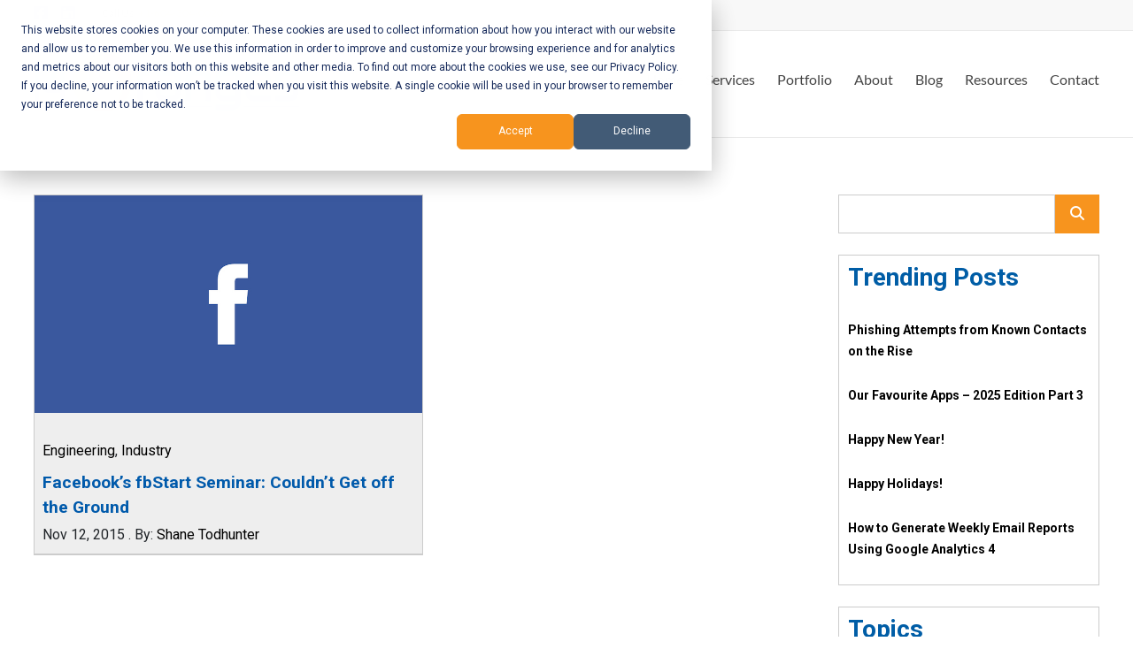

--- FILE ---
content_type: text/html; charset=UTF-8
request_url: https://www.14oranges.com/tag/yvr/
body_size: 8310
content:
<!DOCTYPE html> <!--[if IE 7]><html class="ie ie7" dir="ltr" lang="en-CA" prefix="og: https://ogp.me/ns#"> <![endif]--> <!--[if IE 8]><html class="ie ie8" dir="ltr" lang="en-CA" prefix="og: https://ogp.me/ns#"> <![endif]--> <!--[if !(IE 7) & !(IE 8)]><!--><html dir="ltr" lang="en-CA" prefix="og: https://ogp.me/ns#"> <!--<![endif]--><head><meta charset="UTF-8" /><meta name="viewport" content="width=device-width, initial-scale=1"><link rel="preload" href="https://www.14oranges.com/wp-content/plugins/elementor/assets/lib/font-awesome/webfonts/fa-regular-400.woff2" as="font" type="font/woff2" crossorigin><link rel="preload" href="https://www.14oranges.com/wp-content/plugins/social-icons/assets/fonts/Socicon.woff2" as="font" type="font/woff2" crossorigin><link rel="preload" href="https://www.14oranges.com/wp-content/plugins/elementor/assets/lib/font-awesome/webfonts/fa-solid-900.woff2" as="font" type="font/woff2" crossorigin><link rel="preload" href="https://www.14oranges.com/wp-content/plugins/elementor/assets/lib/eicons/fonts/eicons.woff2?5.10.0" as="font" type="font/woff2" crossorigin><link rel="profile" href="http://gmpg.org/xfn/11" /><link media="all" href="https://www.14oranges.com/wp-content/cache/autoptimize/css/autoptimize_cfbdf690a2feacaab9239c50668f9f3c.css" rel="stylesheet"><title>yvr - Mobile App Development and Web Development - Vancouver BC</title><meta name="robots" content="max-image-preview:large" /><link rel="canonical" href="https://www.14oranges.com/tag/yvr/" /><meta name="generator" content="All in One SEO (AIOSEO) 4.9.2" /> <script type="application/ld+json" class="aioseo-schema">{"@context":"https:\/\/schema.org","@graph":[{"@type":"BreadcrumbList","@id":"https:\/\/www.14oranges.com\/tag\/yvr\/#breadcrumblist","itemListElement":[{"@type":"ListItem","@id":"https:\/\/www.14oranges.com#listItem","position":1,"name":"Home","item":"https:\/\/www.14oranges.com","nextItem":{"@type":"ListItem","@id":"https:\/\/www.14oranges.com\/tag\/yvr\/#listItem","name":"yvr"}},{"@type":"ListItem","@id":"https:\/\/www.14oranges.com\/tag\/yvr\/#listItem","position":2,"name":"yvr","previousItem":{"@type":"ListItem","@id":"https:\/\/www.14oranges.com#listItem","name":"Home"}}]},{"@type":"CollectionPage","@id":"https:\/\/www.14oranges.com\/tag\/yvr\/#collectionpage","url":"https:\/\/www.14oranges.com\/tag\/yvr\/","name":"yvr - Mobile App Development and Web Development - Vancouver BC","inLanguage":"en-CA","isPartOf":{"@id":"https:\/\/www.14oranges.com\/#website"},"breadcrumb":{"@id":"https:\/\/www.14oranges.com\/tag\/yvr\/#breadcrumblist"}},{"@type":"Organization","@id":"https:\/\/www.14oranges.com\/#organization","name":"Mobile App Development and Web Development | Vancouver BC","url":"https:\/\/www.14oranges.com\/","telephone":"+16043040020","logo":{"@type":"ImageObject","url":"https:\/\/www.14oranges.com\/wp-content\/uploads\/2020\/11\/14Oranges_Logo300x90.png","@id":"https:\/\/www.14oranges.com\/tag\/yvr\/#organizationLogo","width":300,"height":90},"image":{"@id":"https:\/\/www.14oranges.com\/tag\/yvr\/#organizationLogo"},"sameAs":["https:\/\/www.facebook.com\/14Oranges","https:\/\/twitter.com\/14oranges","https:\/\/www.linkedin.com\/company\/14-oranges\/"]},{"@type":"WebSite","@id":"https:\/\/www.14oranges.com\/#website","url":"https:\/\/www.14oranges.com\/","name":"Mobile App Development and Web Development - Vancouver BC","inLanguage":"en-CA","publisher":{"@id":"https:\/\/www.14oranges.com\/#organization"}}]}</script> <link rel='dns-prefetch' href='//js.hs-scripts.com' /><link rel='dns-prefetch' href='//use.fontawesome.com' /><link href='https://fonts.gstatic.com' crossorigin='anonymous' rel='preconnect' /><link rel="alternate" type="application/rss+xml" title="Mobile App Development and Web Development - Vancouver BC &raquo; Feed" href="https://www.14oranges.com/feed/" /><link rel="alternate" type="application/rss+xml" title="Mobile App Development and Web Development - Vancouver BC &raquo; Comments Feed" href="https://www.14oranges.com/comments/feed/" /><link rel='stylesheet' id='font-awesome-svg-styles-css' href='https://www.14oranges.com/wp-content/uploads/font-awesome/v6.4.2/css/svg-with-js.css' type='text/css' media='all' /><link rel='stylesheet' id='font-awesome-official-css' href='https://use.fontawesome.com/releases/v6.4.2/css/all.css' type='text/css' media='all' integrity="sha384-blOohCVdhjmtROpu8+CfTnUWham9nkX7P7OZQMst+RUnhtoY/9qemFAkIKOYxDI3" crossorigin="anonymous" /><link rel='stylesheet' id='font-awesome-official-v4shim-css' href='https://use.fontawesome.com/releases/v6.4.2/css/v4-shims.css' type='text/css' media='all' integrity="sha384-IqMDcR2qh8kGcGdRrxwop5R2GiUY5h8aDR/LhYxPYiXh3sAAGGDkFvFqWgFvTsTd" crossorigin="anonymous" /> <script type="text/javascript" src="https://www.14oranges.com/wp-includes/js/jquery/jquery.min.js?ver=3.7.1" id="jquery-core-js"></script> <script type="text/javascript" src="https://www.14oranges.com/wp-includes/js/jquery/jquery-migrate.min.js?ver=3.4.1" id="jquery-migrate-js"></script> <script type="text/javascript" src="https://www.14oranges.com/wp-content/cache/autoptimize/js/autoptimize_single_2344c2369f3ae37fb5f28616b645dadc.js?ver=1.0" id="eae-iconHelper-js"></script> <script type="text/javascript" src="https://www.14oranges.com/wp-content/cache/autoptimize/js/autoptimize_single_8d0945c827e9091bfc356126012eb3dd.js?ver=3.6.0" id="custom-js"></script> <script type="text/javascript" src="https://www.14oranges.com/wp-content/cache/autoptimize/js/autoptimize_single_1cd6ef8dee6f97b6ccf535518029f640.js?ver=6.9" id="spacious-custom-js"></script> <link rel="https://api.w.org/" href="https://www.14oranges.com/wp-json/" /><link rel="alternate" title="JSON" type="application/json" href="https://www.14oranges.com/wp-json/wp/v2/tags/317" /><link rel="EditURI" type="application/rsd+xml" title="RSD" href="https://www.14oranges.com/xmlrpc.php?rsd" /><meta name="generator" content="WordPress 6.9" />  <script>!function(f,b,e,v,n,t,s)
{if(f.fbq)return;n=f.fbq=function(){n.callMethod?
n.callMethod.apply(n,arguments):n.queue.push(arguments)};
if(!f._fbq)f._fbq=n;n.push=n;n.loaded=!0;n.version='2.0';
n.queue=[];t=b.createElement(e);t.async=!0;
t.src=v;s=b.getElementsByTagName(e)[0];
s.parentNode.insertBefore(t,s)}(window, document,'script',
'https://connect.facebook.net/en_US/fbevents.js');
fbq('init', '549967175496773');
fbq('track', 'PageView');</script> <noscript><img height="1" width="1" style="display:none"
src="https://www.facebook.com/tr?id=549967175496773&ev=PageView&noscript=1"
/></noscript>  <script class="hsq-set-content-id" data-content-id="listing-page">var _hsq = _hsq || [];
				_hsq.push(["setContentType", "listing-page"]);</script> <meta name="generator" content="Elementor 3.34.0; features: additional_custom_breakpoints; settings: css_print_method-external, google_font-enabled, font_display-auto"><link rel="icon" href="https://www.14oranges.com/wp-content/uploads/2020/11/cropped-14Oranges_Logo_O_Only512transparent-32x32.png" sizes="32x32" /><link rel="icon" href="https://www.14oranges.com/wp-content/uploads/2020/11/cropped-14Oranges_Logo_O_Only512transparent-192x192.png" sizes="192x192" /><link rel="apple-touch-icon" href="https://www.14oranges.com/wp-content/uploads/2020/11/cropped-14Oranges_Logo_O_Only512transparent-180x180.png" /><meta name="msapplication-TileImage" content="https://www.14oranges.com/wp-content/uploads/2020/11/cropped-14Oranges_Logo_O_Only512transparent-270x270.png" /></head><body class="archive tag tag-yvr tag-317 wp-custom-logo wp-embed-responsive wp-theme-spacious wp-child-theme-spacious-child spacious-child-theme  wide-1218 elementor-default elementor-kit-509"><div id="page" class="hfeed site"> <a class="skip-link screen-reader-text" href="#main">Skip to content</a><header id="masthead" class="site-header clearfix spacious-header-display-one"><div id="header-meta"><div class="inner-wrap clearfix"><div class="social-links clearfix"><ul><li class="spacious-facebook"><a href="https://www.facebook.com/14Oranges/" target="_blank"></a></li><li class="spacious-linkedin"><a href="http://www.linkedin.com/company/14-oranges" target="_blank"></a></li></ul></div><div class="small-info-text"><a style="font-size:12px;font-family:'Lato',sans-serif"> <span style="color:#555">Call Us:<span> <a href="tel:16043040020" style="font-size:12px;font-family:'Lato',sans-serif">+1-604-304-0020</a></p></div><nav class="small-menu" class="clearfix"></nav></div></div><div id="header-text-nav-container" class=""><div class="inner-wrap" id="spacious-header-display-one"><div id="header-text-nav-wrap" class="clearfix"><div id="header-left-section"><div id="header-logo-image"> <a href="https://www.14oranges.com/" class="custom-logo-link" rel="home"><img width="300" height="90" src="https://www.14oranges.com/wp-content/uploads/2020/11/14Oranges_Logo300x90.png" class="custom-logo" alt="Mobile App Development and Web Development &#8211; Vancouver BC" decoding="async" /></a></div><div id="header-text" class="screen-reader-text"><h3 id="site-title"> <a href="https://www.14oranges.com/"
 title="Mobile App Development and Web Development &#8211; Vancouver BC"
 rel="home">Mobile App Development and Web Development &#8211; Vancouver BC</a></h3></div></div><div id="header-right-section"><div class="header-action"></div><nav id="site-navigation" class="main-navigation clearfix   " role="navigation"><p class="menu-toggle"> <span class="screen-reader-text">Menu</span></p><div class="menu-primary-container"><ul id="menu-primary" class="menu"><li id="menu-item-695" class="menu-item menu-item-type-post_type menu-item-object-page menu-item-home menu-item-695"><a href="https://www.14oranges.com/">Home</a></li><li id="menu-item-503" class="menu-item menu-item-type-post_type menu-item-object-page menu-item-has-children menu-item-503"><a href="https://www.14oranges.com/services/">Services</a><ul class="sub-menu"><li id="menu-item-694" class="menu-item menu-item-type-post_type menu-item-object-page menu-item-694"><a href="https://www.14oranges.com/services/custom-mobile-app-development/">Mobile App Development</a></li><li id="menu-item-693" class="menu-item menu-item-type-post_type menu-item-object-page menu-item-693"><a href="https://www.14oranges.com/services/apps-for-municipalities-unions-and-associations/">Apps for Municipalities, Unions, and Associations</a></li><li id="menu-item-691" class="menu-item menu-item-type-post_type menu-item-object-page menu-item-691"><a href="https://www.14oranges.com/services/custom-website-development/">Website Development</a></li><li id="menu-item-690" class="menu-item menu-item-type-post_type menu-item-object-page menu-item-690"><a href="https://www.14oranges.com/services/web-application-development/">Web Application Development</a></li><li id="menu-item-692" class="menu-item menu-item-type-post_type menu-item-object-page menu-item-692"><a href="https://www.14oranges.com/services/ui-ux-and-design/">UI/UX and Design</a></li><li id="menu-item-689" class="menu-item menu-item-type-post_type menu-item-object-page menu-item-689"><a href="https://www.14oranges.com/services/other-services/">Other Services</a></li></ul></li><li id="menu-item-1097" class="menu-item menu-item-type-post_type menu-item-object-page menu-item-1097"><a href="https://www.14oranges.com/portfolio/">Portfolio</a></li><li id="menu-item-500" class="menu-item menu-item-type-post_type menu-item-object-page menu-item-has-children menu-item-500"><a href="https://www.14oranges.com/about/">About</a><ul class="sub-menu"><li id="menu-item-1184" class="menu-item menu-item-type-post_type menu-item-object-page menu-item-1184"><a href="https://www.14oranges.com/about/">About Us</a></li><li id="menu-item-1113" class="menu-item menu-item-type-post_type menu-item-object-page menu-item-1113"><a href="https://www.14oranges.com/testimonials/">Testimonials</a></li><li id="menu-item-1456" class="menu-item menu-item-type-post_type menu-item-object-page menu-item-1456"><a href="https://www.14oranges.com/careers/">Careers</a></li><li id="menu-item-15190" class="menu-item menu-item-type-post_type menu-item-object-page menu-item-15190"><a href="https://www.14oranges.com/our-partners/">Our Partners</a></li></ul></li><li id="menu-item-12149" class="menu-item menu-item-type-post_type menu-item-object-page menu-item-12149"><a href="https://www.14oranges.com/blog/">Blog</a></li><li id="menu-item-12910" class="menu-item menu-item-type-post_type menu-item-object-page menu-item-has-children menu-item-12910"><a href="https://www.14oranges.com/resources/">Resources</a><ul class="sub-menu"><li id="menu-item-1409" class="menu-item menu-item-type-post_type menu-item-object-page menu-item-1409"><a href="https://www.14oranges.com/how-to-plan-your-custom-mobile-app/">How to Plan Your Custom Mobile App</a></li><li id="menu-item-1407" class="menu-item menu-item-type-post_type menu-item-object-page menu-item-1407"><a href="https://www.14oranges.com/orange-squash-for-fogbugz/">Orange Squash for Fogbugz</a></li></ul></li><li id="menu-item-505" class="menu-item menu-item-type-post_type menu-item-object-page menu-item-has-children menu-item-505"><a href="https://www.14oranges.com/contact-us/">Contact</a><ul class="sub-menu"><li id="menu-item-1096" class="menu-item menu-item-type-post_type menu-item-object-page menu-item-1096"><a href="https://www.14oranges.com/contact-us/">Contact Us</a></li><li id="menu-item-1230" class="menu-item menu-item-type-post_type menu-item-object-page menu-item-1230"><a href="https://www.14oranges.com/support/">Support</a></li></ul></li></ul></div></nav></div></div></div></div></header><div id="main" class="clearfix"><div class="inner-wrap"><link rel="stylesheet" href="https://stackpath.bootstrapcdn.com/bootstrap/4.3.1/css/bootstrap.min.css" integrity="sha384-ggOyR0iXCbMQv3Xipma34MD+dH/1fQ784/j6cY/iJTQUOhcWr7x9JvoRxT2MZw1T" crossorigin="anonymous"> <script src="https://cdnjs.cloudflare.com/ajax/libs/jquery/3.3.1/jquery.min.js"></script> <script src="https://cdnjs.cloudflare.com/ajax/libs/popper.js/1.14.7/umd/popper.min.js"></script> <script src="https://stackpath.bootstrapcdn.com/bootstrap/4.3.1/js/bootstrap.min.js"></script> <div id="content" class="container clearfix"><div class="row"><div class="col-md-9 clearfix" role="main"><div class="row row-post-wrapper"><div class="blog-post col-md-6 single-blog-post"> <a href="https://www.14oranges.com/2015/11/facebooks-fbstart-seminar-couldnt-get-off-the-ground/" class="clearfix"><div class="blog-featured-image text-center"> <img src="https://www.14oranges.com/wp-content/uploads/2015/11/facebook.jpg"></div> </a><div class="blog-post-content-wrapper"><div class="blog-category"> <a href="https://www.14oranges.com/category/engineering/">Engineering</a>, <a href="https://www.14oranges.com/category/industry/">Industry</a></div><div class="blog-title"><a href="https://www.14oranges.com/2015/11/facebooks-fbstart-seminar-couldnt-get-off-the-ground/">Facebook’s fbStart Seminar: Couldn’t Get off the Ground</a></div><div class="blog-date-author"> <span class="blog-date">Nov 12, 2015</span> <span> . </span> <span class="blog-author">By: <a href="https://www.14oranges.com/author/shane14oranges-com/" title="Shane Todhunter">Shane Todhunter</a></span></div></div></div></div><div class="nav-holder text-center row"></div></div><div class="col-md-3" id="blog-right-column"><div id="search-form-wrapper"><form role="search" method="get" class="search-form row" action="https://www.14oranges.com/"><div class="col-10"> <input type="text" class="search-field" value="" name="s" /></div><div class="col-2"> <button type="submit" class="search-submit"><i class="fa fa-search"></i></button></div></form></div><div id="trending-post-wrapper"><h3>Trending Posts</h3><h5 class="latest-post-header"> <a href="https://www.14oranges.com/2026/01/phishing-attempts-from-known-contacts-on-the-rise/"> Phishing Attempts from Known Contacts on the Rise </a></h5><h5 class="latest-post-header"> <a href="https://www.14oranges.com/2026/01/our-favourite-apps-2025-edition-part-3/"> Our Favourite Apps – 2025 Edition Part 3 </a></h5><h5 class="latest-post-header"> <a href="https://www.14oranges.com/2026/01/happy-new-year-2025/"> Happy New Year! </a></h5><h5 class="latest-post-header"> <a href="https://www.14oranges.com/2025/12/happy-holidays-2025/"> Happy Holidays! </a></h5><h5 class="latest-post-header"> <a href="https://www.14oranges.com/2025/12/how-to-generate-weekly-email-reports-using-google-analytics-4/"> How to Generate Weekly Email Reports Using Google Analytics 4 </a></h5></div><div id="category-list-wrapper"><h3>Topics</h3><ul class="category-list"><li class="category-item"><a href="https://www.14oranges.com/category/14-oranges-portfolio/">14 Oranges Portfolio</a></li><li class="category-item"><a href="https://www.14oranges.com/category/aboutus/">About 14 Oranges</a></li><li class="category-item"><a href="https://www.14oranges.com/category/android/">Android</a></li><li class="category-item"><a href="https://www.14oranges.com/category/app-development/">App Development</a></li><li class="category-item"><a href="https://www.14oranges.com/category/app-reviews/">App Reviews</a></li><li class="category-item"><a href="https://www.14oranges.com/category/associations/">Associations</a></li><li class="category-item"><a href="https://www.14oranges.com/category/awards/">Awards</a></li><li class="category-item"><a href="https://www.14oranges.com/category/careers/">Careers</a></li><li class="category-item"><a href="https://www.14oranges.com/category/customer-spotlight/">Customer Spotlight</a></li><li class="category-item"><a href="https://www.14oranges.com/category/engineering/">Engineering</a></li><li class="category-item"><a href="https://www.14oranges.com/category/events/">Events</a></li><li class="category-item"><a href="https://www.14oranges.com/category/government/">Government</a></li><li class="category-item"><a href="https://www.14oranges.com/category/industry/">Industry</a></li><li class="category-item"><a href="https://www.14oranges.com/category/info-grove-mobile-apps/">Info Grove Mobile Apps</a></li><li class="category-item"><a href="https://www.14oranges.com/category/ios/">iOS</a></li><li class="category-item"><a href="https://www.14oranges.com/category/media/">Media</a></li><li class="category-item"><a href="https://www.14oranges.com/category/mobile-app/">Mobile App</a></li><li class="category-item"><a href="https://www.14oranges.com/category/most-popular/">Most Popular</a></li><li class="category-item"><a href="https://www.14oranges.com/category/press-releases/">Press Releases</a></li><li class="category-item"><a href="https://www.14oranges.com/category/statistics-2/">Statistics</a></li><li class="category-item"><a href="https://www.14oranges.com/category/tutorials/">Tutorials</a></li><li class="category-item"><a href="https://www.14oranges.com/category/uncategorized/">Uncategorized</a></li><li class="category-item"><a href="https://www.14oranges.com/category/web-development/">Web Development</a></li><li class="category-item"><a href="https://www.14oranges.com/category/website-reviews/">Website Reviews</a></li></ul></div><div id="social-links-wrapper"><h3>Follow Us</h3><ul class="social-list"><li> <a href="https://www.facebook.com/14Oranges/" target="_blank" rel="noopener"> <i class="fa fa-facebook social fa-2x" aria-hidden="true"></i> </a></li><li> <a href="http://www.linkedin.com/company/14-oranges" target="_blank" rel="noopener"> <i class="fa fa-linkedin social fa-2x" aria-hidden="true"></i> </a></li><li> <a style="padding:10px 5px" href="https://www.youtube.com/channel/UCIGptETRatwgcsh_pqfxNTQ/about" target="_blank" rel="noopener"> <i class="fa fa-youtube social fa-2x" aria-hidden="true"></i> </a></li></ul></div></div></div></div></div><div class="clear clearfix">&nbsp;</div></div></div><footer id="colophon" class="clearfix"><div class="footer-widgets-wrapper"><div class="inner-wrap"><div class="footer-widgets-area clearfix"><div class="tg-one-fourth tg-column-1"><aside id="nav_menu-1" class="widget widget_nav_menu"><h3 class="widget-title"><span>OUR SERVICES</span></h3><div class="menu-our-services-container"><ul id="menu-our-services" class="menu"><li id="menu-item-701" class="menu-item menu-item-type-post_type menu-item-object-page menu-item-701"><a href="https://www.14oranges.com/services/custom-mobile-app-development/">Custom Mobile App Development</a></li><li id="menu-item-700" class="menu-item menu-item-type-post_type menu-item-object-page menu-item-700"><a href="https://www.14oranges.com/services/apps-for-municipalities-unions-and-associations/">Apps for Municipalities, Unions, and Associations</a></li><li id="menu-item-698" class="menu-item menu-item-type-post_type menu-item-object-page menu-item-698"><a href="https://www.14oranges.com/services/custom-website-development/">Website Development</a></li><li id="menu-item-697" class="menu-item menu-item-type-post_type menu-item-object-page menu-item-697"><a href="https://www.14oranges.com/services/web-application-development/">Web Application Development</a></li><li id="menu-item-699" class="menu-item menu-item-type-post_type menu-item-object-page menu-item-699"><a href="https://www.14oranges.com/services/ui-ux-and-design/">UI/UX and Design</a></li><li id="menu-item-696" class="menu-item menu-item-type-post_type menu-item-object-page menu-item-696"><a href="https://www.14oranges.com/services/other-services/">Other Services</a></li></ul></div></aside></div><div class="tg-one-fourth tg-column-2"><aside id="nav_menu-2" class="widget widget_nav_menu"><h3 class="widget-title"><span>NAVIGATION</span></h3><div class="menu-main-level-only-container"><ul id="menu-main-level-only" class="menu"><li id="menu-item-13592" class="menu-item menu-item-type-post_type menu-item-object-page menu-item-home menu-item-13592"><a href="https://www.14oranges.com/">Home</a></li><li id="menu-item-13593" class="menu-item menu-item-type-post_type menu-item-object-page menu-item-13593"><a href="https://www.14oranges.com/services/">Services</a></li><li id="menu-item-13594" class="menu-item menu-item-type-post_type menu-item-object-page menu-item-13594"><a href="https://www.14oranges.com/portfolio/">Portfolio</a></li><li id="menu-item-13595" class="menu-item menu-item-type-post_type menu-item-object-page menu-item-13595"><a href="https://www.14oranges.com/about/">About</a></li><li id="menu-item-13596" class="menu-item menu-item-type-post_type menu-item-object-page menu-item-13596"><a href="https://www.14oranges.com/blog/">Blog</a></li><li id="menu-item-13597" class="menu-item menu-item-type-post_type menu-item-object-page menu-item-13597"><a href="https://www.14oranges.com/resources/">Resources</a></li><li id="menu-item-13598" class="menu-item menu-item-type-post_type menu-item-object-page menu-item-13598"><a href="https://www.14oranges.com/contact-us/">Contact</a></li></ul></div></aside></div><div class="tg-one-fourth tg-after-two-blocks-clearfix tg-column-3"><aside id="text-1" class="widget widget_text"><h3 class="widget-title"><span>OUR LOCATION</span></h3><div class="textwidget"><p><strong>14 Oranges Software Inc.</strong></p><p>525 W 8th Ave #800</p><p>Vancouver, British Columbia</p><p>V5Z 1C6</p></div></aside></div><div class="tg-one-fourth tg-one-fourth-last tg-column-4"><aside id="custom_html-2" class="widget_text widget widget_custom_html"><h3 class="widget-title"><span>STAY CONNECTED</span></h3><div class="textwidget custom-html-widget"><ul class="social-icons-lists icons-background-rounded"><li class="social-icons-list-item"> <a
href="https://www.facebook.com/14Oranges/"
target="_blank"
class="social-icon"> <span class="share-icon"><i class="fab fa-facebook-f"></i></span> </a></li><li class="social-icons-list-item"> <a
href="http://www.linkedin.com/company/14-oranges/"
target="_blank"
class="social-icon"> <span class="share-icon"><i class="fab fa-linkedin-in"></i></span> </a></li><li class="social-icons-list-item"> <a
href="https://www.youtube.com/channel/UCIGptETRatwgcsh_pqfxNTQ/about"
target="_blank"
class="social-icon"> <span class="share-icon"><i class="fab fa-youtube"></i></span> </a></li></ul></div></aside><aside id="custom_html-3" class="widget_text widget widget_custom_html"><h3 class="widget-title"><span>SUBSCRIBE</span></h3><div class="textwidget custom-html-widget"><script charset="utf-8" type="text/javascript" src="//js.hsforms.net/forms/embed/v2.js"></script> <script>hbspt.forms.create({
    portalId: "4433309",
    formId: "84a29c69-e581-49d1-bef7-0654922b7e35",
    region: "na1"
  });</script></div></aside></div></div></div></div><div class="footer-socket-wrapper clearfix"><div class="inner-wrap"><div class="footer-socket-area"><div style="display: flex; justify-content: center; align-items: center; width: 100%;"><div style="text-align: center;"><a href="https://www.14oranges.com/privacy-policy/" style="text-decoration: none; color: #666;">Privacy Policy</a> | Copyright &copy; 2026 <a href="https://www.14oranges.com/" title="14 Oranges &#8211; Mobile App Development and Web Development &#8211; Vancouver BC" style="color: #666; text-decoration: none;"><span>14 Oranges &#8211; Mobile App Development and Web Development &#8211; Vancouver BC</span></a></div></div><nav class="small-menu clearfix"></nav></div></div></div></footer> <a href="#masthead" id="scroll-up"></a></div> <script type="speculationrules">{"prefetch":[{"source":"document","where":{"and":[{"href_matches":"/*"},{"not":{"href_matches":["/wp-*.php","/wp-admin/*","/wp-content/uploads/*","/wp-content/*","/wp-content/plugins/*","/wp-content/themes/spacious-child/*","/wp-content/themes/spacious/*","/*\\?(.+)"]}},{"not":{"selector_matches":"a[rel~=\"nofollow\"]"}},{"not":{"selector_matches":".no-prefetch, .no-prefetch a"}}]},"eagerness":"conservative"}]}</script>  <script async src="https://www.googletagmanager.com/gtag/js?id=UA-15837067-1"></script> <script>window.dataLayer = window.dataLayer || [];
			function gtag(){dataLayer.push(arguments);}
			gtag('js', new Date());
			gtag('config', 'G-595W9TLY77');
			gtag('config', 'UA-15837067-1');</script> <script>const lazyloadRunObserver = () => {
					const lazyloadBackgrounds = document.querySelectorAll( `.e-con.e-parent:not(.e-lazyloaded)` );
					const lazyloadBackgroundObserver = new IntersectionObserver( ( entries ) => {
						entries.forEach( ( entry ) => {
							if ( entry.isIntersecting ) {
								let lazyloadBackground = entry.target;
								if( lazyloadBackground ) {
									lazyloadBackground.classList.add( 'e-lazyloaded' );
								}
								lazyloadBackgroundObserver.unobserve( entry.target );
							}
						});
					}, { rootMargin: '200px 0px 200px 0px' } );
					lazyloadBackgrounds.forEach( ( lazyloadBackground ) => {
						lazyloadBackgroundObserver.observe( lazyloadBackground );
					} );
				};
				const events = [
					'DOMContentLoaded',
					'elementor/lazyload/observe',
				];
				events.forEach( ( event ) => {
					document.addEventListener( event, lazyloadRunObserver );
				} );</script> <script type="module"  src="https://www.14oranges.com/wp-content/plugins/all-in-one-seo-pack/dist/Lite/assets/table-of-contents.95d0dfce.js?ver=4.9.2" id="aioseo/js/src/vue/standalone/blocks/table-of-contents/frontend.js-js"></script> <script type="text/javascript" id="leadin-script-loader-js-js-extra">var leadin_wordpress = {"userRole":"visitor","pageType":"archive","leadinPluginVersion":"11.3.33"};
//# sourceURL=leadin-script-loader-js-js-extra</script> <script type="text/javascript" src="https://js.hs-scripts.com/4433309.js?integration=WordPress&amp;ver=11.3.33" id="leadin-script-loader-js-js"></script> <script type="text/javascript" src="https://www.14oranges.com/wp-content/plugins/simple-job-board/public/js/jquery.validate.min.js?ver=1.19.5" id="jquery-validation-js"></script> <script type="text/javascript" src="https://www.14oranges.com/wp-includes/js/dist/hooks.min.js?ver=dd5603f07f9220ed27f1" id="wp-hooks-js"></script> <script type="text/javascript" src="https://www.14oranges.com/wp-includes/js/dist/i18n.min.js?ver=c26c3dc7bed366793375" id="wp-i18n-js"></script> <script type="text/javascript" id="wp-i18n-js-after">wp.i18n.setLocaleData( { 'text direction\u0004ltr': [ 'ltr' ] } );
//# sourceURL=wp-i18n-js-after</script> <script type="text/javascript" id="eae-main-js-extra">var eae = {"ajaxurl":"https://www.14oranges.com/wp-admin/admin-ajax.php","current_url":"aHR0cHM6Ly93d3cuMTRvcmFuZ2VzLmNvbS90YWcveXZyLw==","nonce":"da497dbd89","plugin_url":"https://www.14oranges.com/wp-content/plugins/addon-elements-for-elementor-page-builder/"};
var eae_editor = {"plugin_url":"https://www.14oranges.com/wp-content/plugins/addon-elements-for-elementor-page-builder/"};
//# sourceURL=eae-main-js-extra</script> <script type="text/javascript" src="https://www.14oranges.com/wp-content/plugins/addon-elements-for-elementor-page-builder/assets/js/eae.min.js?ver=1.14.4" id="eae-main-js"></script> <script type="text/javascript" src="https://www.14oranges.com/wp-content/plugins/addon-elements-for-elementor-page-builder/build/index.min.js?ver=1.14.4" id="eae-index-js"></script> <script type="text/javascript" src="https://www.14oranges.com/wp-content/plugins/elementor/assets/lib/font-awesome/js/v4-shims.min.js?ver=1.0" id="font-awesome-4-shim-js"></script> <script type="text/javascript" src="https://www.14oranges.com/wp-content/plugins/addon-elements-for-elementor-page-builder/assets/js/animated-main.min.js?ver=1.0" id="animated-main-js"></script> <script type="text/javascript" src="https://www.14oranges.com/wp-content/plugins/addon-elements-for-elementor-page-builder/assets/js/particles.min.js?ver=2.0.0" id="eae-particles-js"></script> <script type="text/javascript" src="https://www.14oranges.com/wp-content/plugins/addon-elements-for-elementor-page-builder/assets/lib/magnific.min.js?ver=1.1.0" id="wts-magnific-js"></script> <script type="text/javascript" src="https://www.14oranges.com/wp-content/plugins/addon-elements-for-elementor-page-builder/assets/lib/vegas/vegas.min.js?ver=2.4.0" id="vegas-js"></script> <script type="text/javascript" src="https://www.14oranges.com/wp-content/cache/autoptimize/js/autoptimize_single_d74c1e23fb50090ca4ffc2aac04a8545.js?ver=6.9" id="spacious-navigation-js"></script> <script type="text/javascript" src="https://www.14oranges.com/wp-content/cache/autoptimize/js/autoptimize_single_d40fc8e1e4111778c33910182f0036b4.js?ver=6.9" id="spacious-skip-link-focus-fix-js"></script> <script id="wp-emoji-settings" type="application/json">{"baseUrl":"https://s.w.org/images/core/emoji/17.0.2/72x72/","ext":".png","svgUrl":"https://s.w.org/images/core/emoji/17.0.2/svg/","svgExt":".svg","source":{"concatemoji":"https://www.14oranges.com/wp-includes/js/wp-emoji-release.min.js?ver=6.9"}}</script> <script type="module">/*! This file is auto-generated */
const a=JSON.parse(document.getElementById("wp-emoji-settings").textContent),o=(window._wpemojiSettings=a,"wpEmojiSettingsSupports"),s=["flag","emoji"];function i(e){try{var t={supportTests:e,timestamp:(new Date).valueOf()};sessionStorage.setItem(o,JSON.stringify(t))}catch(e){}}function c(e,t,n){e.clearRect(0,0,e.canvas.width,e.canvas.height),e.fillText(t,0,0);t=new Uint32Array(e.getImageData(0,0,e.canvas.width,e.canvas.height).data);e.clearRect(0,0,e.canvas.width,e.canvas.height),e.fillText(n,0,0);const a=new Uint32Array(e.getImageData(0,0,e.canvas.width,e.canvas.height).data);return t.every((e,t)=>e===a[t])}function p(e,t){e.clearRect(0,0,e.canvas.width,e.canvas.height),e.fillText(t,0,0);var n=e.getImageData(16,16,1,1);for(let e=0;e<n.data.length;e++)if(0!==n.data[e])return!1;return!0}function u(e,t,n,a){switch(t){case"flag":return n(e,"\ud83c\udff3\ufe0f\u200d\u26a7\ufe0f","\ud83c\udff3\ufe0f\u200b\u26a7\ufe0f")?!1:!n(e,"\ud83c\udde8\ud83c\uddf6","\ud83c\udde8\u200b\ud83c\uddf6")&&!n(e,"\ud83c\udff4\udb40\udc67\udb40\udc62\udb40\udc65\udb40\udc6e\udb40\udc67\udb40\udc7f","\ud83c\udff4\u200b\udb40\udc67\u200b\udb40\udc62\u200b\udb40\udc65\u200b\udb40\udc6e\u200b\udb40\udc67\u200b\udb40\udc7f");case"emoji":return!a(e,"\ud83e\u1fac8")}return!1}function f(e,t,n,a){let r;const o=(r="undefined"!=typeof WorkerGlobalScope&&self instanceof WorkerGlobalScope?new OffscreenCanvas(300,150):document.createElement("canvas")).getContext("2d",{willReadFrequently:!0}),s=(o.textBaseline="top",o.font="600 32px Arial",{});return e.forEach(e=>{s[e]=t(o,e,n,a)}),s}function r(e){var t=document.createElement("script");t.src=e,t.defer=!0,document.head.appendChild(t)}a.supports={everything:!0,everythingExceptFlag:!0},new Promise(t=>{let n=function(){try{var e=JSON.parse(sessionStorage.getItem(o));if("object"==typeof e&&"number"==typeof e.timestamp&&(new Date).valueOf()<e.timestamp+604800&&"object"==typeof e.supportTests)return e.supportTests}catch(e){}return null}();if(!n){if("undefined"!=typeof Worker&&"undefined"!=typeof OffscreenCanvas&&"undefined"!=typeof URL&&URL.createObjectURL&&"undefined"!=typeof Blob)try{var e="postMessage("+f.toString()+"("+[JSON.stringify(s),u.toString(),c.toString(),p.toString()].join(",")+"));",a=new Blob([e],{type:"text/javascript"});const r=new Worker(URL.createObjectURL(a),{name:"wpTestEmojiSupports"});return void(r.onmessage=e=>{i(n=e.data),r.terminate(),t(n)})}catch(e){}i(n=f(s,u,c,p))}t(n)}).then(e=>{for(const n in e)a.supports[n]=e[n],a.supports.everything=a.supports.everything&&a.supports[n],"flag"!==n&&(a.supports.everythingExceptFlag=a.supports.everythingExceptFlag&&a.supports[n]);var t;a.supports.everythingExceptFlag=a.supports.everythingExceptFlag&&!a.supports.flag,a.supports.everything||((t=a.source||{}).concatemoji?r(t.concatemoji):t.wpemoji&&t.twemoji&&(r(t.twemoji),r(t.wpemoji)))});
//# sourceURL=https://www.14oranges.com/wp-includes/js/wp-emoji-loader.min.js</script> </body></html> 

--- FILE ---
content_type: text/html; charset=utf-8
request_url: https://www.google.com/recaptcha/enterprise/anchor?ar=1&k=6LdGZJsoAAAAAIwMJHRwqiAHA6A_6ZP6bTYpbgSX&co=aHR0cHM6Ly93d3cuMTRvcmFuZ2VzLmNvbTo0NDM.&hl=en&v=PoyoqOPhxBO7pBk68S4YbpHZ&size=invisible&badge=inline&anchor-ms=20000&execute-ms=30000&cb=idpem4xh507n
body_size: 48666
content:
<!DOCTYPE HTML><html dir="ltr" lang="en"><head><meta http-equiv="Content-Type" content="text/html; charset=UTF-8">
<meta http-equiv="X-UA-Compatible" content="IE=edge">
<title>reCAPTCHA</title>
<style type="text/css">
/* cyrillic-ext */
@font-face {
  font-family: 'Roboto';
  font-style: normal;
  font-weight: 400;
  font-stretch: 100%;
  src: url(//fonts.gstatic.com/s/roboto/v48/KFO7CnqEu92Fr1ME7kSn66aGLdTylUAMa3GUBHMdazTgWw.woff2) format('woff2');
  unicode-range: U+0460-052F, U+1C80-1C8A, U+20B4, U+2DE0-2DFF, U+A640-A69F, U+FE2E-FE2F;
}
/* cyrillic */
@font-face {
  font-family: 'Roboto';
  font-style: normal;
  font-weight: 400;
  font-stretch: 100%;
  src: url(//fonts.gstatic.com/s/roboto/v48/KFO7CnqEu92Fr1ME7kSn66aGLdTylUAMa3iUBHMdazTgWw.woff2) format('woff2');
  unicode-range: U+0301, U+0400-045F, U+0490-0491, U+04B0-04B1, U+2116;
}
/* greek-ext */
@font-face {
  font-family: 'Roboto';
  font-style: normal;
  font-weight: 400;
  font-stretch: 100%;
  src: url(//fonts.gstatic.com/s/roboto/v48/KFO7CnqEu92Fr1ME7kSn66aGLdTylUAMa3CUBHMdazTgWw.woff2) format('woff2');
  unicode-range: U+1F00-1FFF;
}
/* greek */
@font-face {
  font-family: 'Roboto';
  font-style: normal;
  font-weight: 400;
  font-stretch: 100%;
  src: url(//fonts.gstatic.com/s/roboto/v48/KFO7CnqEu92Fr1ME7kSn66aGLdTylUAMa3-UBHMdazTgWw.woff2) format('woff2');
  unicode-range: U+0370-0377, U+037A-037F, U+0384-038A, U+038C, U+038E-03A1, U+03A3-03FF;
}
/* math */
@font-face {
  font-family: 'Roboto';
  font-style: normal;
  font-weight: 400;
  font-stretch: 100%;
  src: url(//fonts.gstatic.com/s/roboto/v48/KFO7CnqEu92Fr1ME7kSn66aGLdTylUAMawCUBHMdazTgWw.woff2) format('woff2');
  unicode-range: U+0302-0303, U+0305, U+0307-0308, U+0310, U+0312, U+0315, U+031A, U+0326-0327, U+032C, U+032F-0330, U+0332-0333, U+0338, U+033A, U+0346, U+034D, U+0391-03A1, U+03A3-03A9, U+03B1-03C9, U+03D1, U+03D5-03D6, U+03F0-03F1, U+03F4-03F5, U+2016-2017, U+2034-2038, U+203C, U+2040, U+2043, U+2047, U+2050, U+2057, U+205F, U+2070-2071, U+2074-208E, U+2090-209C, U+20D0-20DC, U+20E1, U+20E5-20EF, U+2100-2112, U+2114-2115, U+2117-2121, U+2123-214F, U+2190, U+2192, U+2194-21AE, U+21B0-21E5, U+21F1-21F2, U+21F4-2211, U+2213-2214, U+2216-22FF, U+2308-230B, U+2310, U+2319, U+231C-2321, U+2336-237A, U+237C, U+2395, U+239B-23B7, U+23D0, U+23DC-23E1, U+2474-2475, U+25AF, U+25B3, U+25B7, U+25BD, U+25C1, U+25CA, U+25CC, U+25FB, U+266D-266F, U+27C0-27FF, U+2900-2AFF, U+2B0E-2B11, U+2B30-2B4C, U+2BFE, U+3030, U+FF5B, U+FF5D, U+1D400-1D7FF, U+1EE00-1EEFF;
}
/* symbols */
@font-face {
  font-family: 'Roboto';
  font-style: normal;
  font-weight: 400;
  font-stretch: 100%;
  src: url(//fonts.gstatic.com/s/roboto/v48/KFO7CnqEu92Fr1ME7kSn66aGLdTylUAMaxKUBHMdazTgWw.woff2) format('woff2');
  unicode-range: U+0001-000C, U+000E-001F, U+007F-009F, U+20DD-20E0, U+20E2-20E4, U+2150-218F, U+2190, U+2192, U+2194-2199, U+21AF, U+21E6-21F0, U+21F3, U+2218-2219, U+2299, U+22C4-22C6, U+2300-243F, U+2440-244A, U+2460-24FF, U+25A0-27BF, U+2800-28FF, U+2921-2922, U+2981, U+29BF, U+29EB, U+2B00-2BFF, U+4DC0-4DFF, U+FFF9-FFFB, U+10140-1018E, U+10190-1019C, U+101A0, U+101D0-101FD, U+102E0-102FB, U+10E60-10E7E, U+1D2C0-1D2D3, U+1D2E0-1D37F, U+1F000-1F0FF, U+1F100-1F1AD, U+1F1E6-1F1FF, U+1F30D-1F30F, U+1F315, U+1F31C, U+1F31E, U+1F320-1F32C, U+1F336, U+1F378, U+1F37D, U+1F382, U+1F393-1F39F, U+1F3A7-1F3A8, U+1F3AC-1F3AF, U+1F3C2, U+1F3C4-1F3C6, U+1F3CA-1F3CE, U+1F3D4-1F3E0, U+1F3ED, U+1F3F1-1F3F3, U+1F3F5-1F3F7, U+1F408, U+1F415, U+1F41F, U+1F426, U+1F43F, U+1F441-1F442, U+1F444, U+1F446-1F449, U+1F44C-1F44E, U+1F453, U+1F46A, U+1F47D, U+1F4A3, U+1F4B0, U+1F4B3, U+1F4B9, U+1F4BB, U+1F4BF, U+1F4C8-1F4CB, U+1F4D6, U+1F4DA, U+1F4DF, U+1F4E3-1F4E6, U+1F4EA-1F4ED, U+1F4F7, U+1F4F9-1F4FB, U+1F4FD-1F4FE, U+1F503, U+1F507-1F50B, U+1F50D, U+1F512-1F513, U+1F53E-1F54A, U+1F54F-1F5FA, U+1F610, U+1F650-1F67F, U+1F687, U+1F68D, U+1F691, U+1F694, U+1F698, U+1F6AD, U+1F6B2, U+1F6B9-1F6BA, U+1F6BC, U+1F6C6-1F6CF, U+1F6D3-1F6D7, U+1F6E0-1F6EA, U+1F6F0-1F6F3, U+1F6F7-1F6FC, U+1F700-1F7FF, U+1F800-1F80B, U+1F810-1F847, U+1F850-1F859, U+1F860-1F887, U+1F890-1F8AD, U+1F8B0-1F8BB, U+1F8C0-1F8C1, U+1F900-1F90B, U+1F93B, U+1F946, U+1F984, U+1F996, U+1F9E9, U+1FA00-1FA6F, U+1FA70-1FA7C, U+1FA80-1FA89, U+1FA8F-1FAC6, U+1FACE-1FADC, U+1FADF-1FAE9, U+1FAF0-1FAF8, U+1FB00-1FBFF;
}
/* vietnamese */
@font-face {
  font-family: 'Roboto';
  font-style: normal;
  font-weight: 400;
  font-stretch: 100%;
  src: url(//fonts.gstatic.com/s/roboto/v48/KFO7CnqEu92Fr1ME7kSn66aGLdTylUAMa3OUBHMdazTgWw.woff2) format('woff2');
  unicode-range: U+0102-0103, U+0110-0111, U+0128-0129, U+0168-0169, U+01A0-01A1, U+01AF-01B0, U+0300-0301, U+0303-0304, U+0308-0309, U+0323, U+0329, U+1EA0-1EF9, U+20AB;
}
/* latin-ext */
@font-face {
  font-family: 'Roboto';
  font-style: normal;
  font-weight: 400;
  font-stretch: 100%;
  src: url(//fonts.gstatic.com/s/roboto/v48/KFO7CnqEu92Fr1ME7kSn66aGLdTylUAMa3KUBHMdazTgWw.woff2) format('woff2');
  unicode-range: U+0100-02BA, U+02BD-02C5, U+02C7-02CC, U+02CE-02D7, U+02DD-02FF, U+0304, U+0308, U+0329, U+1D00-1DBF, U+1E00-1E9F, U+1EF2-1EFF, U+2020, U+20A0-20AB, U+20AD-20C0, U+2113, U+2C60-2C7F, U+A720-A7FF;
}
/* latin */
@font-face {
  font-family: 'Roboto';
  font-style: normal;
  font-weight: 400;
  font-stretch: 100%;
  src: url(//fonts.gstatic.com/s/roboto/v48/KFO7CnqEu92Fr1ME7kSn66aGLdTylUAMa3yUBHMdazQ.woff2) format('woff2');
  unicode-range: U+0000-00FF, U+0131, U+0152-0153, U+02BB-02BC, U+02C6, U+02DA, U+02DC, U+0304, U+0308, U+0329, U+2000-206F, U+20AC, U+2122, U+2191, U+2193, U+2212, U+2215, U+FEFF, U+FFFD;
}
/* cyrillic-ext */
@font-face {
  font-family: 'Roboto';
  font-style: normal;
  font-weight: 500;
  font-stretch: 100%;
  src: url(//fonts.gstatic.com/s/roboto/v48/KFO7CnqEu92Fr1ME7kSn66aGLdTylUAMa3GUBHMdazTgWw.woff2) format('woff2');
  unicode-range: U+0460-052F, U+1C80-1C8A, U+20B4, U+2DE0-2DFF, U+A640-A69F, U+FE2E-FE2F;
}
/* cyrillic */
@font-face {
  font-family: 'Roboto';
  font-style: normal;
  font-weight: 500;
  font-stretch: 100%;
  src: url(//fonts.gstatic.com/s/roboto/v48/KFO7CnqEu92Fr1ME7kSn66aGLdTylUAMa3iUBHMdazTgWw.woff2) format('woff2');
  unicode-range: U+0301, U+0400-045F, U+0490-0491, U+04B0-04B1, U+2116;
}
/* greek-ext */
@font-face {
  font-family: 'Roboto';
  font-style: normal;
  font-weight: 500;
  font-stretch: 100%;
  src: url(//fonts.gstatic.com/s/roboto/v48/KFO7CnqEu92Fr1ME7kSn66aGLdTylUAMa3CUBHMdazTgWw.woff2) format('woff2');
  unicode-range: U+1F00-1FFF;
}
/* greek */
@font-face {
  font-family: 'Roboto';
  font-style: normal;
  font-weight: 500;
  font-stretch: 100%;
  src: url(//fonts.gstatic.com/s/roboto/v48/KFO7CnqEu92Fr1ME7kSn66aGLdTylUAMa3-UBHMdazTgWw.woff2) format('woff2');
  unicode-range: U+0370-0377, U+037A-037F, U+0384-038A, U+038C, U+038E-03A1, U+03A3-03FF;
}
/* math */
@font-face {
  font-family: 'Roboto';
  font-style: normal;
  font-weight: 500;
  font-stretch: 100%;
  src: url(//fonts.gstatic.com/s/roboto/v48/KFO7CnqEu92Fr1ME7kSn66aGLdTylUAMawCUBHMdazTgWw.woff2) format('woff2');
  unicode-range: U+0302-0303, U+0305, U+0307-0308, U+0310, U+0312, U+0315, U+031A, U+0326-0327, U+032C, U+032F-0330, U+0332-0333, U+0338, U+033A, U+0346, U+034D, U+0391-03A1, U+03A3-03A9, U+03B1-03C9, U+03D1, U+03D5-03D6, U+03F0-03F1, U+03F4-03F5, U+2016-2017, U+2034-2038, U+203C, U+2040, U+2043, U+2047, U+2050, U+2057, U+205F, U+2070-2071, U+2074-208E, U+2090-209C, U+20D0-20DC, U+20E1, U+20E5-20EF, U+2100-2112, U+2114-2115, U+2117-2121, U+2123-214F, U+2190, U+2192, U+2194-21AE, U+21B0-21E5, U+21F1-21F2, U+21F4-2211, U+2213-2214, U+2216-22FF, U+2308-230B, U+2310, U+2319, U+231C-2321, U+2336-237A, U+237C, U+2395, U+239B-23B7, U+23D0, U+23DC-23E1, U+2474-2475, U+25AF, U+25B3, U+25B7, U+25BD, U+25C1, U+25CA, U+25CC, U+25FB, U+266D-266F, U+27C0-27FF, U+2900-2AFF, U+2B0E-2B11, U+2B30-2B4C, U+2BFE, U+3030, U+FF5B, U+FF5D, U+1D400-1D7FF, U+1EE00-1EEFF;
}
/* symbols */
@font-face {
  font-family: 'Roboto';
  font-style: normal;
  font-weight: 500;
  font-stretch: 100%;
  src: url(//fonts.gstatic.com/s/roboto/v48/KFO7CnqEu92Fr1ME7kSn66aGLdTylUAMaxKUBHMdazTgWw.woff2) format('woff2');
  unicode-range: U+0001-000C, U+000E-001F, U+007F-009F, U+20DD-20E0, U+20E2-20E4, U+2150-218F, U+2190, U+2192, U+2194-2199, U+21AF, U+21E6-21F0, U+21F3, U+2218-2219, U+2299, U+22C4-22C6, U+2300-243F, U+2440-244A, U+2460-24FF, U+25A0-27BF, U+2800-28FF, U+2921-2922, U+2981, U+29BF, U+29EB, U+2B00-2BFF, U+4DC0-4DFF, U+FFF9-FFFB, U+10140-1018E, U+10190-1019C, U+101A0, U+101D0-101FD, U+102E0-102FB, U+10E60-10E7E, U+1D2C0-1D2D3, U+1D2E0-1D37F, U+1F000-1F0FF, U+1F100-1F1AD, U+1F1E6-1F1FF, U+1F30D-1F30F, U+1F315, U+1F31C, U+1F31E, U+1F320-1F32C, U+1F336, U+1F378, U+1F37D, U+1F382, U+1F393-1F39F, U+1F3A7-1F3A8, U+1F3AC-1F3AF, U+1F3C2, U+1F3C4-1F3C6, U+1F3CA-1F3CE, U+1F3D4-1F3E0, U+1F3ED, U+1F3F1-1F3F3, U+1F3F5-1F3F7, U+1F408, U+1F415, U+1F41F, U+1F426, U+1F43F, U+1F441-1F442, U+1F444, U+1F446-1F449, U+1F44C-1F44E, U+1F453, U+1F46A, U+1F47D, U+1F4A3, U+1F4B0, U+1F4B3, U+1F4B9, U+1F4BB, U+1F4BF, U+1F4C8-1F4CB, U+1F4D6, U+1F4DA, U+1F4DF, U+1F4E3-1F4E6, U+1F4EA-1F4ED, U+1F4F7, U+1F4F9-1F4FB, U+1F4FD-1F4FE, U+1F503, U+1F507-1F50B, U+1F50D, U+1F512-1F513, U+1F53E-1F54A, U+1F54F-1F5FA, U+1F610, U+1F650-1F67F, U+1F687, U+1F68D, U+1F691, U+1F694, U+1F698, U+1F6AD, U+1F6B2, U+1F6B9-1F6BA, U+1F6BC, U+1F6C6-1F6CF, U+1F6D3-1F6D7, U+1F6E0-1F6EA, U+1F6F0-1F6F3, U+1F6F7-1F6FC, U+1F700-1F7FF, U+1F800-1F80B, U+1F810-1F847, U+1F850-1F859, U+1F860-1F887, U+1F890-1F8AD, U+1F8B0-1F8BB, U+1F8C0-1F8C1, U+1F900-1F90B, U+1F93B, U+1F946, U+1F984, U+1F996, U+1F9E9, U+1FA00-1FA6F, U+1FA70-1FA7C, U+1FA80-1FA89, U+1FA8F-1FAC6, U+1FACE-1FADC, U+1FADF-1FAE9, U+1FAF0-1FAF8, U+1FB00-1FBFF;
}
/* vietnamese */
@font-face {
  font-family: 'Roboto';
  font-style: normal;
  font-weight: 500;
  font-stretch: 100%;
  src: url(//fonts.gstatic.com/s/roboto/v48/KFO7CnqEu92Fr1ME7kSn66aGLdTylUAMa3OUBHMdazTgWw.woff2) format('woff2');
  unicode-range: U+0102-0103, U+0110-0111, U+0128-0129, U+0168-0169, U+01A0-01A1, U+01AF-01B0, U+0300-0301, U+0303-0304, U+0308-0309, U+0323, U+0329, U+1EA0-1EF9, U+20AB;
}
/* latin-ext */
@font-face {
  font-family: 'Roboto';
  font-style: normal;
  font-weight: 500;
  font-stretch: 100%;
  src: url(//fonts.gstatic.com/s/roboto/v48/KFO7CnqEu92Fr1ME7kSn66aGLdTylUAMa3KUBHMdazTgWw.woff2) format('woff2');
  unicode-range: U+0100-02BA, U+02BD-02C5, U+02C7-02CC, U+02CE-02D7, U+02DD-02FF, U+0304, U+0308, U+0329, U+1D00-1DBF, U+1E00-1E9F, U+1EF2-1EFF, U+2020, U+20A0-20AB, U+20AD-20C0, U+2113, U+2C60-2C7F, U+A720-A7FF;
}
/* latin */
@font-face {
  font-family: 'Roboto';
  font-style: normal;
  font-weight: 500;
  font-stretch: 100%;
  src: url(//fonts.gstatic.com/s/roboto/v48/KFO7CnqEu92Fr1ME7kSn66aGLdTylUAMa3yUBHMdazQ.woff2) format('woff2');
  unicode-range: U+0000-00FF, U+0131, U+0152-0153, U+02BB-02BC, U+02C6, U+02DA, U+02DC, U+0304, U+0308, U+0329, U+2000-206F, U+20AC, U+2122, U+2191, U+2193, U+2212, U+2215, U+FEFF, U+FFFD;
}
/* cyrillic-ext */
@font-face {
  font-family: 'Roboto';
  font-style: normal;
  font-weight: 900;
  font-stretch: 100%;
  src: url(//fonts.gstatic.com/s/roboto/v48/KFO7CnqEu92Fr1ME7kSn66aGLdTylUAMa3GUBHMdazTgWw.woff2) format('woff2');
  unicode-range: U+0460-052F, U+1C80-1C8A, U+20B4, U+2DE0-2DFF, U+A640-A69F, U+FE2E-FE2F;
}
/* cyrillic */
@font-face {
  font-family: 'Roboto';
  font-style: normal;
  font-weight: 900;
  font-stretch: 100%;
  src: url(//fonts.gstatic.com/s/roboto/v48/KFO7CnqEu92Fr1ME7kSn66aGLdTylUAMa3iUBHMdazTgWw.woff2) format('woff2');
  unicode-range: U+0301, U+0400-045F, U+0490-0491, U+04B0-04B1, U+2116;
}
/* greek-ext */
@font-face {
  font-family: 'Roboto';
  font-style: normal;
  font-weight: 900;
  font-stretch: 100%;
  src: url(//fonts.gstatic.com/s/roboto/v48/KFO7CnqEu92Fr1ME7kSn66aGLdTylUAMa3CUBHMdazTgWw.woff2) format('woff2');
  unicode-range: U+1F00-1FFF;
}
/* greek */
@font-face {
  font-family: 'Roboto';
  font-style: normal;
  font-weight: 900;
  font-stretch: 100%;
  src: url(//fonts.gstatic.com/s/roboto/v48/KFO7CnqEu92Fr1ME7kSn66aGLdTylUAMa3-UBHMdazTgWw.woff2) format('woff2');
  unicode-range: U+0370-0377, U+037A-037F, U+0384-038A, U+038C, U+038E-03A1, U+03A3-03FF;
}
/* math */
@font-face {
  font-family: 'Roboto';
  font-style: normal;
  font-weight: 900;
  font-stretch: 100%;
  src: url(//fonts.gstatic.com/s/roboto/v48/KFO7CnqEu92Fr1ME7kSn66aGLdTylUAMawCUBHMdazTgWw.woff2) format('woff2');
  unicode-range: U+0302-0303, U+0305, U+0307-0308, U+0310, U+0312, U+0315, U+031A, U+0326-0327, U+032C, U+032F-0330, U+0332-0333, U+0338, U+033A, U+0346, U+034D, U+0391-03A1, U+03A3-03A9, U+03B1-03C9, U+03D1, U+03D5-03D6, U+03F0-03F1, U+03F4-03F5, U+2016-2017, U+2034-2038, U+203C, U+2040, U+2043, U+2047, U+2050, U+2057, U+205F, U+2070-2071, U+2074-208E, U+2090-209C, U+20D0-20DC, U+20E1, U+20E5-20EF, U+2100-2112, U+2114-2115, U+2117-2121, U+2123-214F, U+2190, U+2192, U+2194-21AE, U+21B0-21E5, U+21F1-21F2, U+21F4-2211, U+2213-2214, U+2216-22FF, U+2308-230B, U+2310, U+2319, U+231C-2321, U+2336-237A, U+237C, U+2395, U+239B-23B7, U+23D0, U+23DC-23E1, U+2474-2475, U+25AF, U+25B3, U+25B7, U+25BD, U+25C1, U+25CA, U+25CC, U+25FB, U+266D-266F, U+27C0-27FF, U+2900-2AFF, U+2B0E-2B11, U+2B30-2B4C, U+2BFE, U+3030, U+FF5B, U+FF5D, U+1D400-1D7FF, U+1EE00-1EEFF;
}
/* symbols */
@font-face {
  font-family: 'Roboto';
  font-style: normal;
  font-weight: 900;
  font-stretch: 100%;
  src: url(//fonts.gstatic.com/s/roboto/v48/KFO7CnqEu92Fr1ME7kSn66aGLdTylUAMaxKUBHMdazTgWw.woff2) format('woff2');
  unicode-range: U+0001-000C, U+000E-001F, U+007F-009F, U+20DD-20E0, U+20E2-20E4, U+2150-218F, U+2190, U+2192, U+2194-2199, U+21AF, U+21E6-21F0, U+21F3, U+2218-2219, U+2299, U+22C4-22C6, U+2300-243F, U+2440-244A, U+2460-24FF, U+25A0-27BF, U+2800-28FF, U+2921-2922, U+2981, U+29BF, U+29EB, U+2B00-2BFF, U+4DC0-4DFF, U+FFF9-FFFB, U+10140-1018E, U+10190-1019C, U+101A0, U+101D0-101FD, U+102E0-102FB, U+10E60-10E7E, U+1D2C0-1D2D3, U+1D2E0-1D37F, U+1F000-1F0FF, U+1F100-1F1AD, U+1F1E6-1F1FF, U+1F30D-1F30F, U+1F315, U+1F31C, U+1F31E, U+1F320-1F32C, U+1F336, U+1F378, U+1F37D, U+1F382, U+1F393-1F39F, U+1F3A7-1F3A8, U+1F3AC-1F3AF, U+1F3C2, U+1F3C4-1F3C6, U+1F3CA-1F3CE, U+1F3D4-1F3E0, U+1F3ED, U+1F3F1-1F3F3, U+1F3F5-1F3F7, U+1F408, U+1F415, U+1F41F, U+1F426, U+1F43F, U+1F441-1F442, U+1F444, U+1F446-1F449, U+1F44C-1F44E, U+1F453, U+1F46A, U+1F47D, U+1F4A3, U+1F4B0, U+1F4B3, U+1F4B9, U+1F4BB, U+1F4BF, U+1F4C8-1F4CB, U+1F4D6, U+1F4DA, U+1F4DF, U+1F4E3-1F4E6, U+1F4EA-1F4ED, U+1F4F7, U+1F4F9-1F4FB, U+1F4FD-1F4FE, U+1F503, U+1F507-1F50B, U+1F50D, U+1F512-1F513, U+1F53E-1F54A, U+1F54F-1F5FA, U+1F610, U+1F650-1F67F, U+1F687, U+1F68D, U+1F691, U+1F694, U+1F698, U+1F6AD, U+1F6B2, U+1F6B9-1F6BA, U+1F6BC, U+1F6C6-1F6CF, U+1F6D3-1F6D7, U+1F6E0-1F6EA, U+1F6F0-1F6F3, U+1F6F7-1F6FC, U+1F700-1F7FF, U+1F800-1F80B, U+1F810-1F847, U+1F850-1F859, U+1F860-1F887, U+1F890-1F8AD, U+1F8B0-1F8BB, U+1F8C0-1F8C1, U+1F900-1F90B, U+1F93B, U+1F946, U+1F984, U+1F996, U+1F9E9, U+1FA00-1FA6F, U+1FA70-1FA7C, U+1FA80-1FA89, U+1FA8F-1FAC6, U+1FACE-1FADC, U+1FADF-1FAE9, U+1FAF0-1FAF8, U+1FB00-1FBFF;
}
/* vietnamese */
@font-face {
  font-family: 'Roboto';
  font-style: normal;
  font-weight: 900;
  font-stretch: 100%;
  src: url(//fonts.gstatic.com/s/roboto/v48/KFO7CnqEu92Fr1ME7kSn66aGLdTylUAMa3OUBHMdazTgWw.woff2) format('woff2');
  unicode-range: U+0102-0103, U+0110-0111, U+0128-0129, U+0168-0169, U+01A0-01A1, U+01AF-01B0, U+0300-0301, U+0303-0304, U+0308-0309, U+0323, U+0329, U+1EA0-1EF9, U+20AB;
}
/* latin-ext */
@font-face {
  font-family: 'Roboto';
  font-style: normal;
  font-weight: 900;
  font-stretch: 100%;
  src: url(//fonts.gstatic.com/s/roboto/v48/KFO7CnqEu92Fr1ME7kSn66aGLdTylUAMa3KUBHMdazTgWw.woff2) format('woff2');
  unicode-range: U+0100-02BA, U+02BD-02C5, U+02C7-02CC, U+02CE-02D7, U+02DD-02FF, U+0304, U+0308, U+0329, U+1D00-1DBF, U+1E00-1E9F, U+1EF2-1EFF, U+2020, U+20A0-20AB, U+20AD-20C0, U+2113, U+2C60-2C7F, U+A720-A7FF;
}
/* latin */
@font-face {
  font-family: 'Roboto';
  font-style: normal;
  font-weight: 900;
  font-stretch: 100%;
  src: url(//fonts.gstatic.com/s/roboto/v48/KFO7CnqEu92Fr1ME7kSn66aGLdTylUAMa3yUBHMdazQ.woff2) format('woff2');
  unicode-range: U+0000-00FF, U+0131, U+0152-0153, U+02BB-02BC, U+02C6, U+02DA, U+02DC, U+0304, U+0308, U+0329, U+2000-206F, U+20AC, U+2122, U+2191, U+2193, U+2212, U+2215, U+FEFF, U+FFFD;
}

</style>
<link rel="stylesheet" type="text/css" href="https://www.gstatic.com/recaptcha/releases/PoyoqOPhxBO7pBk68S4YbpHZ/styles__ltr.css">
<script nonce="CavvQuG0Sw8smY7YBFSvfA" type="text/javascript">window['__recaptcha_api'] = 'https://www.google.com/recaptcha/enterprise/';</script>
<script type="text/javascript" src="https://www.gstatic.com/recaptcha/releases/PoyoqOPhxBO7pBk68S4YbpHZ/recaptcha__en.js" nonce="CavvQuG0Sw8smY7YBFSvfA">
      
    </script></head>
<body><div id="rc-anchor-alert" class="rc-anchor-alert">This reCAPTCHA is for testing purposes only. Please report to the site admin if you are seeing this.</div>
<input type="hidden" id="recaptcha-token" value="[base64]">
<script type="text/javascript" nonce="CavvQuG0Sw8smY7YBFSvfA">
      recaptcha.anchor.Main.init("[\x22ainput\x22,[\x22bgdata\x22,\x22\x22,\[base64]/[base64]/UltIKytdPWE6KGE8MjA0OD9SW0grK109YT4+NnwxOTI6KChhJjY0NTEyKT09NTUyOTYmJnErMTxoLmxlbmd0aCYmKGguY2hhckNvZGVBdChxKzEpJjY0NTEyKT09NTYzMjA/[base64]/MjU1OlI/[base64]/[base64]/[base64]/[base64]/[base64]/[base64]/[base64]/[base64]/[base64]/[base64]\x22,\[base64]\\u003d\x22,\[base64]/DnVN/w4jCv8KfaWVFwofCssKow5Fzw4N9w7RMQMOnwqzCkBbDmlfCkUVdw6TDmVrDl8KtwpQ+wrk/[base64]/CuSZeF0tDRQTDvFNYw6nDmjRuwpBQN1TCu8Kcw7jDlcOrZWXCqAbCtsKVHsOQB3skwqvDksOOwozCvlsuDcOKKMOAwpXClWzCujXDiG/CmzLCsQdmAMKFGUV2MzIuwppIe8OMw6cfccK/YyoSamLDoizClMKyCxfCrAQSPcKrJVLDkcOdJUrDq8OJQcO9Khguw4nDisOidQrCgMOqf0vDl1s1wrhhwrpjwpYuwp4jwq4fe3zDhVnDuMODNzcIMDzCgMKowrkTJUPCvcOueh3CuT3Di8KOI8KwI8K0CMO7w7lUwqvDhmbCkhzDjCI/[base64]/Co8OYw7vDkRXCh8OCUQtpIynDr8Kzw4JNw5EYwrHDhVhlTsKiOcK2SEfCmVwLwqLCi8OYwo4twpRqWMOTw7xvw7EqwqcLQcKJw7nDjMK2BsOHUFHCpmsgwqrCtijDmcKlwrg8NsK5w4zCpxQ5BlLDhAFlV13Dm012w7HCq8O3w4p4QGgcK8O/woDDusOUdcKpw658wpcEWcOtwpgLRsKeGU8mGFZpwqbCncOywpfCl8OSPywfwrovSMK4cjbCgUbCk8KpwroUIGM8wrBOw5dBPcO8F8OCw4ATTkRTaSvCpsO/asO1VcKvO8ORw7sbwo0ywqzCscK9wqYVfl7CpcKnw6chPUDDjsOow5XCusOmw4d0wr1odHTDpSvCqwvCtsKFw6fCtDkxQMKkwqDDilBdB2jCsictwoZIMcKLDAZ0XjLDmV51w7t1wo/DhCPDs2QjwpdyIFnCgnnDisOjwoAHZUPDp8K0wpDCicOUw7oAX8OZUBfCicKBHl90wq0lZS9ac8OeIMKhM1zDviwRY2vCml1qw4sKJX/DoMOWAsOAwp3DuzPCssOgw5bCl8KwO0UuwqXCusKRwo9/wpBdKsK0PsOHQsOhw6pfworDvjXCnsO8FBfCtG/Cl8KqZwHCgcOiS8Ovwo/CmsOjwqsIwoMHf2zDl8OhIz8ywrDCixbClnLDmwQ1TnJiwr3DnAolA2zCiVPDtMO9LTh4w40hMS86asKOeMOjPHnCnHHDlcOVw7cEwoIeXU52wqIWw5TCuSXCnXwBWcOgOGMjwrUVZsODHsOpw6jCqwt0w65/[base64]/wpJQRMOUC1PCh3nDvMOVwrzChDpjw6HDqcKDw6LCvMOxTcOTcETCrsK5wovCsMOXw55nwpnCjQkTXXdfw6TDocKiHg8SBsKHw5FhTmvChcOBN0rChWxHwpsxwqFbw7BkPjIdwr/Dg8KvShDDnBwcwrDClCtfaMKXw7bCgMKnw6pxw6VfdsO5BF7CkR/CnWwXHsKlwq0rw7vDtwNKw5NAe8KAw73CpsKjKCrDjmZwwq/CmH9gwohRYnjDigbClcORw6nCgTDDnTjDmyInf8KwwpLDicKWw7/CgXgFw5HDuMOILgbClsO6wrXCicOZVA89woLCjVJXFH8ww7bDrsO7wqPCtEVoLE/[base64]/C8KZV8OJOkbDiMK3R2hEwoYWUsOcLWbDgl9awr4/[base64]/[base64]/[base64]/DnjAawqTCt0/[base64]/DnkvDlsK5XMK1V0bDgXRSCcKpwrDDsTYQw6/[base64]/Co07DjQbCv8O7wrMqw7J3wpHDnsO6F8OwJGfCpMKAwqdcw5lAw7cIw5ULw653woVmw71+HGJUwroEAXZJVj3CqTkQw5fDp8Okw5HCosKiF8OBMsOIwrASw5ltKHPChWlIb3ABw5XDnyUuwr/[base64]/Dq3wpIsKdwpFJw7nChwfCmwdrXGZkw77DocOjwoRgwp9gworDmsK2EHXDicKwwooTwqsFLsOCczTCvsOWwrnCisOpw73CvFgXwqbCnjkFw6MkQhDCsMOMLC5Heys5PcO1d8O9AWFWEsKYw4HDkTRewrQaHmXCi0hTw6HCiVbDpcKEaTpXw7XChHFBw6bClAl+Pn/DuDXCkQLCnsO+wo7DtMO9R1DDijHDisOlJRdUw4/CnlsGwrsgbsKTPsOiYjJmwp1pJcKEAEQbwq4owqnCksKpBsOMLAnCmSjCsk3CqUjDkMOCwq/Dg8KEwqJ+P8O8PzZxTX0tPCvCvk/Dni/CvQnDjUBZJcK0P8OCw7fCgR3CvnfDicOCbCbDpMKTMsObwqzDjMKURMOHMMO1w6YbOho2wo3DpSTCvcKRw5jCuQvClEDDsRRAw6rClcO1wrcxfMKow4fCuyzDosO1awDDksOzwpYjRh9HEsOqF1V/[base64]/[base64]/DvRbDn8KKwqgowqLCiMOgMH3CqQZldMKiw4rDksOVwpwKw6VtT8Oew5dRG8OIX8OlwobDkBAMwp/DtcObVcKew5hgB1kSwrljw6rCiMOIwqTCpCbCr8O5bTnDp8OVwpfCtmo3w5MXwpF8U8OFwpkLw6fCkSYUHCFjwpzCgXXDo1BbwoUMwrXDnsKBLcKLwq8Bw5J2bMKrw4Jswr46w6LDvFTCncKswoNAMARfw5gtNQPDjUbDrHtGeA9Ww5R1MVZkwqY/O8OacMKKwqnDrUnDoMKewoTDrcKbwr1nQBvCpl5vwqIDPcOrwp7CgG9hI1vCicKkE8OFKgYBw77CtE3ChWZFw6Vsw7DCg8O/ZxV5K35NccO/eMKXd8Knw6/CrsOvwrMrwpEvXUzCgMOsAgIDwrvDosKIaHcOVcKEJkrCj0hQwqsKOsOww7YtwoM0GXpuUEUGw61UCMKTw5fCtDkVc2HCrcKrTkDCi8Oxw5dUGE1ENGvDpmTChsKIw6/[base64]/DtntOAThiWjVUw6h4JcOpwo9EwqPDr1gIEGrCr2EJw50zwox/w7bDuRDCiTU2w7fCsiEewrjDnDjDvzJJwrV2w7QAw7I9RGjCo8KJY8K/w4XCpMOFwpgJwqRCcTENUit3XVDCskAZfMOPwqnCqAwnKDzCqnE7RsOvwrHDicOgUsKXw7tkwql/[base64]/[base64]/[base64]/CuwnCpDNFw6NEw4/DucKuwqhMJMKuw67CkMKXw4I+C8KBdMObcHrCpTHCscKew4hLT8OIFcKNw6kRB8Ktw7/Cq3Emw4/DhgHDshUABypWwowFZcKlw6PDgHvDlsOiwqbClhdGJMOYX8KbNH/Duh/CjEExQAvCh0xRHMO0IS3DlMOKwrVSNgvCnznDhijCm8OSFcKkPsKHw6zDscODwroJF113wpvDrcOLNMOVJAArw7w8w6/Diyw9w6XClcKzwrnCocOtwqstUEVHWcKWUcO2w6XDucK7ABfDh8Ksw7YBc8OfwqRaw6tnw4zCq8OODcOoKXxJU8KpdBHCn8K3BFpQw7I5wqVOeMOrTcKnTghWw5tAw7/[base64]/PsKRw50UABoJfMODwrYMKB/Dv8OPP8Kdw6TDmEE9UA7CqyAMwpwdwq/DpQTClxIhwovDqcKyw4kfwr3Cn2kGJcO2KFAYwodhGMK4fBbCncKGfRHDoFwlwrc6RsKkFMOTw4VhKMKHUT7DgVdXwqBVwoNbfB1hZMKSRMKHwp1vf8KfQ8OjO3oowq/DoQfDjsKRwqNVBnhFTggAw7zDssO2w4nClsOIUmDDo0FZdMKIw6IEYsKWw6fDvkomw7bCnsORBiRQw7YQe8OydcKowrJobUTDp08fcsOsL1fCjcK/BcOeZUPDuSzDr8OAWFASw6Byw6rCky3CgkvChS7CrcKIwpbCisKAY8OWw5F5VMKuw4wpw6pjXcO8AjfCuA47wrPDncKQw6vDglPCg07CmzJCK8K1aMKPITbDpcOow6dQw6QAeT7CgyHCs8KxwpfCr8Kewr7CuMKdwrLDnX/[base64]/[base64]/DhcKtT03ClMOLYnnCn8KvZsOXSMOKwpwow584wp5pwpzDjznClMOLfcKuw5HDmAnDjiY2CgXCm3Q8VHXDixbCkBHDshHCmMK/wrlhwpzCqsOQwoBow4QGXWgfwpk0HsOvVMK1ZcKlwqRbw5gcw77CjE3CsMKqUsKDw53Cu8OGw5JrRW/DrzTCr8Orw6XDkicaSyxbwohpN8KSw6B/C8OVwo9xwpRfecOmNy1iwpvDp8KUNMO1w4NIfxrChg7CkDzDonAfBBvCgFjDv8OgZHA9w4lVwrXChEpzXiEeScKOBXnCn8OnU8O2woFydMOBw6Uxw67DsMOkw74lw7gUw5IVUcKKw7YKAG/DuAAFwqMSw7/CisOYEAkbc8OQHQ/[base64]/DucK3woHCrcKkPsOQJMOMGB7CsyQXN8Kiw4LDpsO3woTDoMKvwqF3w6dTw7PDksKZbMKMwovCu2DCpsKZZX3CgMOmwqA/Hx3CvsKKd8OuJ8K3w43CusKHRinCp3bClsKiw405wrZxw4xmUH0gBDNtwpjCjjzDrQJoaBdIw5cTJlM7W8OjZGVxw4l3IyAcw7VzfcK/[base64]/PB5Vw6jDk3fDvQjDsVQJcMK6w5QdRMKpw5Uyw6vDisOwNGLDqcKHeGbCo3TCksOPK8OOw6fCo2E9wpTCqsOIw5HDmcKWwr/CvV84KMObLEltw4bCt8K/[base64]/[base64]/DigQiYMKBw6Y0SMOnCMOLbcKscg5ROsKqD8OjSFAmFVJJw4Q3w4rDgmxnVsKlHx4swpB0MkLCpDHDkMOYwp4ywqDCnsKkwq3Dh1zDnxk9wrI6csO7w69Bw6DDnMOeOsKPw7bCrTxZwqw+MsKkw5cMXm4rw4DDrMKqOMOjw79HWCbCncK5NMKLw57DuMOWw6p/[base64]/Dr8OLWsOlV8KOwqFmRUMlwrfDk10QUsOnw7nCuzEaI8KVwrI5w5MzCA9Nw6xuHmRJwrM0w5tkXCBFwqjDjsOKwowKwqRjLQXDmMOfZwDDpMOQccOEwrjDpms8XcK6w7BJwqsSw5tJwpYFKknDmDXDicKFI8O5w4xUVMO2wq/Cg8OQwqN2w70cU2MnwpzDl8KlHRtIZjXCq8Oewrw1w6Y6d0Enw4vDn8O5w5TDkUfCjMOIwpApHcO/Rn1eJg5+w4PDpEjCqsOYdsOSw5AXw7N2w4lsdnPDm2JRezUCWX/DgDDDksO3w70twpjCg8O2TcKqw6U2w5zDu2LDiw/[base64]/[base64]/wrEQSMOFw71mwro0wofDgsOOw4XDtMKbHsOBMicPNMOLD2IBa8Kbw5HDixTCt8O3wrzDlMOrTCHDsjJyXMOJHQjCtcOcIMOsbnPDo8OoccKJB8K4w6DDqV4dwoE9wpfDsMKlwqJ3TSzDpMOdw4oeLU9+w6JRMMODYQLDscK5EVpxw5vDvWIWH8KeWE/Ci8KOw6jDjQDCqHrDtMO9w6XCg2cHUcKTMW7Cj2LDhcKgw5FqwpHDg8OHw7IrKWnDjgQ2wqIcOsOZdWtTVcKww6F6c8OqwpnDnsOlKxrCmsKNw5jDvDbDpsKCw43DmcKSw5kXwq99ThhVw4/Cvy1nYsKhw5vCu8Kaa8OfwonDocKEwohSTnxpOsO0OsKEwq0CIsOEFMOUEcKyw63DhEPCokjCo8OPwpbCmMKBw750RMOQwpDCj0ICGwTCuQ0Sw4Aaw48Lwr3CimrCkcOYw67DnldJwobCo8OyPw/CmsOPw454wo3Ctjgtw540w48RwqtHw6nDrMOOZsO2wo48wrhZO8K+XMOQSh3CmWHCmsOxfMKuLsKwwo5Yw5hESMO9w4cYw4liw6gREsKGw67CucO5X0onw7xUwojDmMOBI8O5w5TCv8K3w4hpwo/DicOlw6zDlsOfIAYDw7dyw6cEWA9Bw6ByL8OSOcOrwql8wpJfwp7CsMKLwroPK8KJwqfCkcK5O0jDlcKJTD1sw69bLG/CosO1F8OdwqnDo8Ogw4bDiCQOw6fCrMKgwqINw6fDumXDm8O1wonDhMK/w7IWPRnCu2tuWsO+XMKWWMOXJcOcbMOew7JgNinDlsKiK8OYdm9LAcKLw6o7w7jCoMK9wrlhworDuMKhw7zDvnVedTlEejpkARDDpcKOw4LCt8OiNyRkBETClsK+FDdbw6xHWj5dw7spS29XM8KMw6/ChycIXMOGQsOae8K1w7Baw7LDrQ1yw4bDqcOlPsKLG8K9A8OYwpIJXRnDg3bDnsKYWcObGArDm08sHCNiwo0fw6rDlcOnw6dWc8Orwpxdw7XCmw5GwqnDuzXDucOdKjVFwr4lIkFLw5DCoGXDncKGJMKQUSYYdMOKwqbCoATCmMKdVcKKwqjCmH/DoU5/HMKHClXCo8KNwq8RwqrDkU/DiV5Fw7plVgvDiMOZLsOkw5rDiAV2TCdSQsKldMKeLgrCv8OjQ8KWwo5jW8KAwp59T8KjwqANdGfDo8OAw5XCjcO8w7oPDiAVwpjCm0hrbCHCsgkEw4hFwpzCvSlxwo8zQiFew6diwp/DpsK9w5/[base64]/w4XCiyVaw4DDhcKSw5MVw6lAFsKywroQCcKDw4Anw5rDksOuQcKRw4/[base64]/CpsObw7RbCcKse8KDA8KFG1rCikvDmkMgw4vDqMKzYQo1bWXDggsHIETCo8OcQWvDuCDDm2jDpFECw4RASz/CisOwRMKCw4vCv8Kdw5fCkUMHBcK1SxnDisKkwrHCsxnChhzCpsO3fcObacKmw6EfwoPCvBU5OVF/w4FLwppgBk9TZBxTwp0Jw614w5DDg34mFn7Cm8KLw7xIw4wDw4zDisKVwr7DisKIT8O0dwBsw6Vewqdjw7Anw5sdwr/[base64]/[base64]/DrDzDqW3DmMOVw4plwoZ6wrDCgMKvw4fCgl5kw6osX8KPwp7Dp8OqwqzCvxVmWMObAMOsw6oNIxvDicOJwokOScOMUsOsamfDocKNw5dMG2ZKWBbCpiHDocKrJRrCpGBrw6rCpDLDkVXDq8KRFQjDiGXCr8OYZ0cFw6cNwo8FasOpbVhyw4/DqWXCksKuM1/CgnrDpjNUwp3Cn0jDjcOTwp/CojRrDsKgE8KHw5B1RsKcw5EDdcK/wpHCoQ9RVCIbLAvDrlZLwocGI3o+ckgcw6B2wq7CthAyAsOIMkXDlgnCjnfDkcKgV8K5w5wCUxQ+wpo0BkoBbsKlTTcMwpTDgwJIwp5PbcKnHyM0D8Onw7fDpsOGwpTDjMO9c8OXwowoQMKYw5/[base64]/CosOLCkbCmMKNwqnCmU7DrGfCvsOlfT54dsKTw5sbw5/DkgDCgsOIN8O8DAXDllfCncKuB8O4d1APwrdAUsKPwo5cEsK/IWEEwqfDgsKSwrwZw7RnYDvDvnsawojDuMKBwobDvsKLwoNnPgTDqcKJdklWwqPDnsOFWjcODMKbwrTCiBfCkMO2XlEuwo/CkMKfIcOkbUbCr8Odw4HDusOiw5vDpTggw7JCdUlbwoF4D1A8PlXDs8OHHXnCsGnCjWbDtMOlO1jCncKnMC/Dh1zCgn8FOcOvwq/Ck0DCqlAZPUTDtiPDl8OSwrwRKGMkScO3fMKnwozCvsOJASrDpivDhsOKGcOnwpPDtsK7czfDpDrDsFxrw73ClsKpRcORfDZFQF3CvMKGFMKEMMK/IyfCtcKwAsKeGALDiR3CtMK8PMKww7UowpHCo8KOwrfDlhVJHVHDkDQ/wpXDqcO9SsKTwqnCsB3Cs8KTw6nDlcKjPmzCt8OkGlojw5E/K3zCncOtwr7DicKRHwB3wr0PworDsHVgwp5sUm7CoxpLw7nDhnnDmhfDl8KSYDjCrsOvw7nCj8OCw7cGBT0Cw7wOCMO6V8OpWkbCgMKew7TCisKgFsKXwqBjMsKZwoXCn8KOwqkzC8OQAsKBVwPDuMOPwoEBw5RtwpXDmwLCp8OCw57CiTDDk8KVwp3DgsK/NMOQZXR2wqzChRABLcKrwp3DucOaw4/CksK+CsKnw7HDpMOhAsK+wo/CssKKwpvDllgvKXE3w73CjBXCvlAOw45dEDlXwrInc8OdwrZxwqLDiMKbPMKfG2JNOFbCjcOrBVFzVcKswrgQJcKOw6/[base64]/Du3c6DHrCjwA6BcKiesOmw5A6eMKPTsOmPUEiw4zCoMK6TjDCjcKYwoAYDEHDvcO+wp1xw48AcsOMXMKvTSnChUI/b8K7wrHClxU4TcODJMOSw5YkesKwwrYnMlA1w6goGmLDqsODwp4ROC3DmFATLwjDmG0nNsOAw5DCpwg/w63DoMKjw6IfMMK+w6rDiMOWNcOpwqTDrT/DoUsBc8Kcwql/[base64]/DoMKrw7NewojDlcO6w61RwrwQwpN/w5HDo38Yw4QQw4rDl8KSwr3ClGDCqAHCixDDhznDnMKbwoHDisKlwrxACwIRL2hgZlrCi1vDo8OZw4vDm8KPXMOpw510Nx3CulMzDQ/Cn1RgZMOTH8KLJxzCvH/DuwrCpmnDqy/DvcOJTWgsw5bDlMOxPz3CncKNZcOYwqp+wr7CicKSwpLCr8KOw4rDkMOnCsK+SGHDlsK3SmtXw4nDvyTDjMKNOcKgw7pXwojDtsO4wqN6w7LCuH4NYcO3w4AvUGwVbzgZZHVvQsO4w6wGc1zDjhzCtS0cCn3Ct8O9w51PQXd0w5AMaEd3CS9/[base64]/Cn8O7SsOtdsKqCMO+wr/DuyXDokU0VMOFwqXCrhjDsy0ywq/[base64]/Cv8KTPjNuw4vCn8OuwqDCjxc2QsKzw7bCgRUCwpHDu8OYwr7DvMOpwofCrcOLKMKBw5DDkT3Dq3jDhywNw412wqnCpkBxw4jDo8Klw5bDhClgHDNDIMO7EcKGVsKcEsKOCAJNw5Qzw5YtwoY+NX/CkToeEcK3c8KTw7M6wonDpsKOZ1zCsVAjw4cBw4LCtFV0wqFuwrtfHEXDkURdN1lPwo3DncKcEsKxKArDh8O3wqQ6w4/DsMOmcsKUwqJ2wqU1H1M6wrB9LArCvQXCsATDolLDombDhlZ8wqfCv3vDmsKFw6LCkSfCrsOZVQV2wp1Qw44+w4/DtcO2Vg9EwpwrwrJpccKcBMOxdsOBZENYeMK2NS/DtcOXRsKpc0JQwpHDg8O6w5bDvcK6B0QCw4BOGxrDqFzDhsObF8K8wqnDlSjDh8Oww6tgw50uwqJRwooSw63CjwxYw40JNDF7wpvCtMKzw7zCo8K4wq/[base64]/Dn8OtwrjCnGXDkVB9MMO2U8Okb8KBO8OJw63DoykcwpbChU9nwq8KwrAcw5vDksOhwpzDjVDDsRXDusO+am3DrArDg8OVAyUhwrN7w5/Dv8Oxwp1zNALChMOJM0x/I2E8JMOwwqxOw7pHLyx0w59Swp3CjMOYw5nDhMO+w61nZsKZw6xmwqvDiMOmw6VfecOPbhTDusOww5NZCsKXw4nCrsO6c8OCwr9Xw7ZIwqtKwpvDh8Kjw6ckw4/DlkLDkUI8w4vDp0LChDNhV0rChX/DkcKJw6DCtnvCp8KUw4XCukPDtMOnZMOQw7/Ci8OwXjtLwqLDn8KaeGjDjCR2w53CqEgcw7MLBS7CqRNowqxNEBfDoj/DnkHClQNFHFc9GMOHw68BGsKPA3TDl8OywpPDqcOVecOyY8K0wo/[base64]/CqnMDwr/Ct2czNErDmMKCw57DmDNFRcKJwoZEw7XCncOGwr/DosODYsKgwqQ3NcOyVMK5c8OlE3UxwrLCpcKKIMOichldFMKuGyzCl8OYw7EnVBfDqVnDlRDCgMOnw5vDkTrCoH3DssO0w7g4w75/[base64]/w7rCrRtmw7VLXsOFw4sBw5rDuA/[base64]/DnMOEPlZKPjY8wrZkw5YuwpdTcw17w4XDvMK2w5nDuidIwqNhw43Cg8OCw64nwoDCiMKOVCZdwpxqNzBMwrHDl39sQcKhwqLCgkISdXHCvxNcw4/Clx98w7jCg8KvfTBrBAjDqgDCjRQEaSp9w51+wpt5LcOFw4jClMKAR0gjwrxXWkrDicOFwrcpwoFTwqzCvF3DtcKfHhjCmhlzWsOiZF3DligdRsKOw75xbUdBR8OXw4ZwLsKOHcOGAmZyNVPCh8OdW8Oacn/[base64]/CsT4reMOqw7lqw6XCpcK2aRfDq8KLwpNSD8OGYUvDvx8+woVYw5gCKmoewpHDgcO9w44ONGViTj3CosKSEMKfasOWw7ltDQcPw5Icw7XCo0Ysw7PDtcKnK8OMUsKbMMKCHH/Cl3ZUcVnDjsKKwp9PMsOgw5bDqMKTclHCqifDr8OuS8KmwqgpwozCt8ORwqPDkcKQXcOxwrnCuyszC8OUwp/CscO9HnHDvnAJHMOkJ0BNw57DjMOfbnnDhnItDsKow754anF9YifDksKmw4pda8OLFFfCngjDqsKVw6VjwoI9wpTDuHTDrE8qworCgsKywqpBUsKNVMK0EQPCgMKgFHU/wqhOHXQ8dU7CgMOmwrgpcFRVEcKrwojCr1PDmsKYw4ZEw4tcwrLDi8ORBlsJccOVCizCoz/DuMOYw4RiFEbDr8KEc0nCu8K2w6gSwrZRwo1wWXvCtMO+acKVZ8KdV0h1wozDrUhdJzHCpXJ/[base64]/woVzw6FEUMKdwoZEagNrQMKHJ3ZPAsKpwo5Ow4vCiSXDql/DolvDnMKtwq3CgGXDjMKnwqXCjkfDr8Ovw4fCsy0gw4kOw4F/w4U6VWwHNMKsw7YLwpTDscO6wr/Dh8KFTRbCpcKYSBAeX8Kaa8O0WsKhwogBHsOVwrA5A0LDscKMwoPDhFx4wrbDlBbDqDrCpThGLk9XwozCtQrCscKEWsK4wo0fVsO5EcOpwoDDg0B/TzcqKsKawq4NwqVNw61Ow6DCikDCi8O0w5M9w7DCnUUSwoksccOSGmrCo8Kxw7zDvybDsMKawozCuipqwoZIwrAdwoN1w64nCsO1KnzDlEPCj8ObJn/Cl8KzworCo8O4Ni5Sw6DDgS5MRi/DsmvDpQkmwoduw5XDqsO8BituwqASfMKqEQjDoVRvbsK3woXDnSjDrcKYw4gLcSXCg3BVK1jCn0cww6vCuXJIw7/Dk8KjZmnCmcOOw5rDtiBxMGI+w7R6EH7Cg0Q2wojDm8KXw5DDlDLChMOMaEjCs2rChltPLBl6w5wXT8KnDsK8w4/DlyHDuHbDj316el42woUhR8KGw7xwwrMJZksTMcKKJkHCvcOWAFsWwqHChFXCiE3DgTTCgkVmGWUgw6MOw4XDgHDCglPCqsOxw7k+w4jCklwIDBVEwqvDu2AUKgR2WhvCqsOcw58/wrAjwoMyAsKQL8Krw61ewpI/SyfDrMOxw7FLw6bCmTI9wpskVcK0w5rDjcKlOsKgaWTCu8Ksw6nDsSB5dko0w5QBC8KNW8KwRAbCtcOnw6fDjsOxKMOHKHkAIk1KwqnCmSI4w6/Dq17CkH02wp7Ct8Oiw6jDiS/[base64]/DiMOmwp7ConfCl8O5LHDClcO3wq3Di3LClSkBwpEbw7HDgsOMXFQTLT3CvsOtwqDCv8KcdsO7ccOfEMK0d8KnSsOAWyjCgQ5+HcO7wofDpMKowoTCg24xGcKVw57Ds8OEXnkIwqfDr8KdPHvCk3YNUg/CjAolbMOYUx7DrBY0UyDCm8KXcm7Ck00iw6wpPMOJIMKHw63DpMKLwqN9wpfDiGPClcK7woXCrCYlw6nDoMK3wpcEwqlNHMONw4MPKsOxc0sqwqbCiMKCw59pwot0wpLCicKzTsOvDMOzLMKpGsKbw7wzLSvClWLDssOAwp0la8O9dMKSIHPDmsK6wokXwq/[base64]/DlMO8bsO3w5rDnmJOw4RJXsKXwqYGPBhoL2jCpj7CsRxjE8OBw7FSdcOYwrg1cDzCm0MLw67DlMOVe8KhRsOKMsOhw4bDmsK7w6lmw4NFPMOHK1XDlRE3w5jDmTbCsQUMw6VaLMKsw45Kwr/DkcOcwrtlEBArwr/CisOCMHTCgcKHHMKMw7o9woEkBcOfRsOwDMKfwr8NXsOYUwbCnmVcXRAJwofDlmw+w7nDmsK2XMOWVsOvw7fCo8O+E1HCiMOpClEfw6fCnsOQKMKNKXnDk8KPcy3CvMK3wqNtw5ZkwrDDgcKIAXJ0KsK5RV/[base64]/[base64]/CucKVw60vw7nCucKrw4IZDAsHKsOKwq/DlhNiRcOsRjx9LQcFw4gtIsKNwrXDlRBaIWhjFMK/w7kOwp9Awq7CtcKOw6U6YsKGaMOmIXLDpsOkw7MgYcKZNVt/YMOZdSnDqQlLw4QfOMO3QcOFwpFXOAoTQMKSXADDjUJfXS3CtUDCsyB1Q8Ojw6LClsKyeDtIwoY5wqBtwrVbWk1JwqMvwr3CpSPDm8KNY0k0CMOpOyILwqMgeSN/[base64]/DucOgwpZmw6Amw6wDwox1FFFlfV3Dr8KGwqoUXH7DtMOTecK/w4bDs8OXRcO6aF/DiQPCkh4pwqPCvsOjdBHCpsO1SMK5wp4Rw4DDtAkWwpZIBj0PwqzDhmbCrcKDM8Ohw5PDkcOtwobCrjvDrcKbV8K0wpgGwqjDrMKvw6/[base64]/[base64]/CiGnClsKURMKJb30LXmUWw7wGMy7Dizguw7LDrDrDgV19PRbDryrDr8OWw4ASw7vDpMKJDsOJWQgfWsOzwoIBGWDDucKWF8KNwqvCmiNGIcOdwq9vf8OtwqZFMDIuwpVfw4/Cs21JYsK3w7TDoMOUAMKWw5lYw55Cw7B2w5FGCR4YwpDCscOPVQ/[base64]/[base64]/w45dw5TConHDilvCv2bCiWrCkQ/Dj8KHTMKeTxYfw6gjPDZ9w4gxwr0HH8KgbRYAUQYLAB5RwoDCqmvDiVnClMOdw6I5wrYsw7fDnsKhw5QvQcKVwrjCuMOvDAXDnVvDrcKuw6M6woAKwocqUznDtksKw7gBLUPCssOrPMOJWWbCkUEzIsKLwpYdbUcsTcOHw6DCtQ4dwq/CjMKrw7vDg8OtHSl/b8KMw7/CpMOXRXzDkMK/w6zDgBrCusOywr7Cm8KIwrJRO23Cl8KwZMOVXBbCtMKBwr7CqD8zwpnDlA8gwoHCtQQzwoXCocKywppbw74VwoLDosKvY8KwwqTDmihlw5Ebw7VSw6/Dr8K/w7Emw7ZgDMK6ZzvDnA7CocK7w7cGwrstw4EUwolMVxUGKMK7KMKtwqMrCB3DgQvDkcOrTV07UcK7B0klw40zw5XDicO8w4jCncKyKMKQdMOXc2vDicK1MMKhw7HCg8KBHsO1wqHCkgLDuG3CvA/DqzcsPsKzGsOwRRbDt8K+DV0ow5PCvQXCsGk+woTDucKaw74hwrPCvcOZE8KQPMOCJsOBw6NxOjjDullsVDvCk8O+WQ4eBMK9woQnwoo5VMOKw5pUw6t/wrlWe8ONO8K/w7ZGVSlDw7VHwoPDp8OXXMKgYAHCs8KXw6phw6DCjsOdUcOwwpDCuMOywrwIw4jCh8OHRnPCu2QBwq3DqcO/JGc8SsKbHknCrsKQwoVBw6bDjsOBwrIKwr/CvlNKw7dgwpYUwpkyZh/CuXzCjUvCqknCucOzelXCrU5LZsKpUT3CiMO/[base64]/[base64]/[base64]/PipATcK8wqPDt1xEw6cJw75yw4chwqTDssOVDgbCisK6wp0Ww4DDtkEuwqBhNGlTEG7CozfCpFY5wrgiZsOvXxMiw77CmcOvwqHDmn8PDsORw5BNbEd0wr3CusKcw7TDocKfw5nDlsOPw4fDqsKLSXZvwq3CtRh7OBDCuMONAsK/[base64]/DlAfDqsKPw47CpsKXfGfCk2U3esOVwrLDisK2wq5qCRllBB3CuRRBwozCiVkdw7jCnMOUw5HCrMOrwrzDnXHDkMO2wqDDpW3DqX/ChsKSKCJ0wqZvbS7CocKkw6rCs1vDmnfDkcOPBypuwo0Xw5YzbSwrV204XWFET8KFCsOgLMKDwrTCuSPCvcKKw7F4SjhrA3vCumo8w4/ChsOGw4PCgFJTwpfDuAFYw5fCui8pw6Y4ZMOZwqBRI8Opw60aYnkcw53DozdsQ2RyIcKvwrEdEzQzYcKHFAzCgMKYG0rDsMKDDMOZe1XDicKKwqZdC8Kjw7o1wo/Dr204w5HChmXDrm/[base64]/CllkCw7MsbsOXwp8XFsKaw7vDq8O+w6AxwqvDtMOmA8OHw5lgw77CnnIpfsOAw6wRwr7CoD/ChTrDrR05w6gNSVzDiW/CsBxNw6DDrsOsNVhawq4ZCn3Cr8K3w4/CpB7DphrCvDPCs8K1wqZiw7oOw5/CtWvCgMOXacOAw5kqSC5Gw7k1w6NId3UIRsKKw7UGwqnDiSEjwoXCumDCmHLCvW9nwq7Co8K6w7nCiCg8woh5w61vCMOzwpLCg8OGwqrCgsKjdGEFwrzCoMKTaDfDgsOBw64zw7rCosK0w6xSbU3CjMOSDh/CucOTwrshRktXw5dMY8OywoXCicKPB14dw4lSZMOPw6BqAy4dw5p3MxDDtcKZP1LDvWE7LsOTwqjClMKgw6HDvsOPwr50w5/DpcOrwolIw77CpMOmwo/CusOyQAU5w4PDksOCw4fDngYJO1p1w6/[base64]/wqpqwp3Ci8KkwogRRMK6ahPCgBPClRXCvw7CgwAGw4XDuMOVCSAuwrABSMOYwp11bsO2X34jTcO1cMOqRcOzw4DDnGzCrE0BJMOufzzCp8KYwr7Dg1F6w6VZI8KlYcOnw5XCnAZqw5fCv2tmw7/[base64]/[base64]/DsxtTw6RHDsKaMcOWwqhab8KVM1gZw4bCgAXDscKbwoo0DsKDICdkwpcowr4oFj3DpggBw5IgwpRCw5bCoC3CoXFbw4/DgQclDmfCiHBIwrXChUvDrEDDoMKyXnIow6LCuC3DujrDsMKsw5LCrMKWw7NtwoEANjzDrlNaw7jCp8OyOsOa\x22],null,[\x22conf\x22,null,\x226LdGZJsoAAAAAIwMJHRwqiAHA6A_6ZP6bTYpbgSX\x22,0,null,null,null,1,[21,125,63,73,95,87,41,43,42,83,102,105,109,121],[1017145,333],0,null,null,null,null,0,null,0,null,700,1,null,0,\[base64]/76lBhnEnQkZnOKMAhk\\u003d\x22,0,1,null,null,1,null,0,0,null,null,null,0],\x22https://www.14oranges.com:443\x22,null,[3,1,3],null,null,null,1,3600,[\x22https://www.google.com/intl/en/policies/privacy/\x22,\x22https://www.google.com/intl/en/policies/terms/\x22],\x22jin7emBSfY8XCY+BSi4ICOxbs4mic4+5gWtnGNR5FSQ\\u003d\x22,1,0,null,1,1768911409113,0,0,[177,71,198,119],null,[112,183,179],\x22RC-r8kiKrmJp4i1Mw\x22,null,null,null,null,null,\x220dAFcWeA5a-WnVRRqZIPDhxoImzC1pYBwYr_1PmktMIgHk4k-a4JOVQWWbiRH4jShYPKV2flRzEc5GejFFfbvCgkVwYmoCMuPaSA\x22,1768994209091]");
    </script></body></html>

--- FILE ---
content_type: text/html; charset=utf-8
request_url: https://www.google.com/recaptcha/enterprise/anchor?ar=1&k=6LdGZJsoAAAAAIwMJHRwqiAHA6A_6ZP6bTYpbgSX&co=aHR0cHM6Ly93d3cuMTRvcmFuZ2VzLmNvbTo0NDM.&hl=en&v=PoyoqOPhxBO7pBk68S4YbpHZ&size=invisible&badge=inline&anchor-ms=20000&execute-ms=30000&cb=idpem4xh507n
body_size: 48440
content:
<!DOCTYPE HTML><html dir="ltr" lang="en"><head><meta http-equiv="Content-Type" content="text/html; charset=UTF-8">
<meta http-equiv="X-UA-Compatible" content="IE=edge">
<title>reCAPTCHA</title>
<style type="text/css">
/* cyrillic-ext */
@font-face {
  font-family: 'Roboto';
  font-style: normal;
  font-weight: 400;
  font-stretch: 100%;
  src: url(//fonts.gstatic.com/s/roboto/v48/KFO7CnqEu92Fr1ME7kSn66aGLdTylUAMa3GUBHMdazTgWw.woff2) format('woff2');
  unicode-range: U+0460-052F, U+1C80-1C8A, U+20B4, U+2DE0-2DFF, U+A640-A69F, U+FE2E-FE2F;
}
/* cyrillic */
@font-face {
  font-family: 'Roboto';
  font-style: normal;
  font-weight: 400;
  font-stretch: 100%;
  src: url(//fonts.gstatic.com/s/roboto/v48/KFO7CnqEu92Fr1ME7kSn66aGLdTylUAMa3iUBHMdazTgWw.woff2) format('woff2');
  unicode-range: U+0301, U+0400-045F, U+0490-0491, U+04B0-04B1, U+2116;
}
/* greek-ext */
@font-face {
  font-family: 'Roboto';
  font-style: normal;
  font-weight: 400;
  font-stretch: 100%;
  src: url(//fonts.gstatic.com/s/roboto/v48/KFO7CnqEu92Fr1ME7kSn66aGLdTylUAMa3CUBHMdazTgWw.woff2) format('woff2');
  unicode-range: U+1F00-1FFF;
}
/* greek */
@font-face {
  font-family: 'Roboto';
  font-style: normal;
  font-weight: 400;
  font-stretch: 100%;
  src: url(//fonts.gstatic.com/s/roboto/v48/KFO7CnqEu92Fr1ME7kSn66aGLdTylUAMa3-UBHMdazTgWw.woff2) format('woff2');
  unicode-range: U+0370-0377, U+037A-037F, U+0384-038A, U+038C, U+038E-03A1, U+03A3-03FF;
}
/* math */
@font-face {
  font-family: 'Roboto';
  font-style: normal;
  font-weight: 400;
  font-stretch: 100%;
  src: url(//fonts.gstatic.com/s/roboto/v48/KFO7CnqEu92Fr1ME7kSn66aGLdTylUAMawCUBHMdazTgWw.woff2) format('woff2');
  unicode-range: U+0302-0303, U+0305, U+0307-0308, U+0310, U+0312, U+0315, U+031A, U+0326-0327, U+032C, U+032F-0330, U+0332-0333, U+0338, U+033A, U+0346, U+034D, U+0391-03A1, U+03A3-03A9, U+03B1-03C9, U+03D1, U+03D5-03D6, U+03F0-03F1, U+03F4-03F5, U+2016-2017, U+2034-2038, U+203C, U+2040, U+2043, U+2047, U+2050, U+2057, U+205F, U+2070-2071, U+2074-208E, U+2090-209C, U+20D0-20DC, U+20E1, U+20E5-20EF, U+2100-2112, U+2114-2115, U+2117-2121, U+2123-214F, U+2190, U+2192, U+2194-21AE, U+21B0-21E5, U+21F1-21F2, U+21F4-2211, U+2213-2214, U+2216-22FF, U+2308-230B, U+2310, U+2319, U+231C-2321, U+2336-237A, U+237C, U+2395, U+239B-23B7, U+23D0, U+23DC-23E1, U+2474-2475, U+25AF, U+25B3, U+25B7, U+25BD, U+25C1, U+25CA, U+25CC, U+25FB, U+266D-266F, U+27C0-27FF, U+2900-2AFF, U+2B0E-2B11, U+2B30-2B4C, U+2BFE, U+3030, U+FF5B, U+FF5D, U+1D400-1D7FF, U+1EE00-1EEFF;
}
/* symbols */
@font-face {
  font-family: 'Roboto';
  font-style: normal;
  font-weight: 400;
  font-stretch: 100%;
  src: url(//fonts.gstatic.com/s/roboto/v48/KFO7CnqEu92Fr1ME7kSn66aGLdTylUAMaxKUBHMdazTgWw.woff2) format('woff2');
  unicode-range: U+0001-000C, U+000E-001F, U+007F-009F, U+20DD-20E0, U+20E2-20E4, U+2150-218F, U+2190, U+2192, U+2194-2199, U+21AF, U+21E6-21F0, U+21F3, U+2218-2219, U+2299, U+22C4-22C6, U+2300-243F, U+2440-244A, U+2460-24FF, U+25A0-27BF, U+2800-28FF, U+2921-2922, U+2981, U+29BF, U+29EB, U+2B00-2BFF, U+4DC0-4DFF, U+FFF9-FFFB, U+10140-1018E, U+10190-1019C, U+101A0, U+101D0-101FD, U+102E0-102FB, U+10E60-10E7E, U+1D2C0-1D2D3, U+1D2E0-1D37F, U+1F000-1F0FF, U+1F100-1F1AD, U+1F1E6-1F1FF, U+1F30D-1F30F, U+1F315, U+1F31C, U+1F31E, U+1F320-1F32C, U+1F336, U+1F378, U+1F37D, U+1F382, U+1F393-1F39F, U+1F3A7-1F3A8, U+1F3AC-1F3AF, U+1F3C2, U+1F3C4-1F3C6, U+1F3CA-1F3CE, U+1F3D4-1F3E0, U+1F3ED, U+1F3F1-1F3F3, U+1F3F5-1F3F7, U+1F408, U+1F415, U+1F41F, U+1F426, U+1F43F, U+1F441-1F442, U+1F444, U+1F446-1F449, U+1F44C-1F44E, U+1F453, U+1F46A, U+1F47D, U+1F4A3, U+1F4B0, U+1F4B3, U+1F4B9, U+1F4BB, U+1F4BF, U+1F4C8-1F4CB, U+1F4D6, U+1F4DA, U+1F4DF, U+1F4E3-1F4E6, U+1F4EA-1F4ED, U+1F4F7, U+1F4F9-1F4FB, U+1F4FD-1F4FE, U+1F503, U+1F507-1F50B, U+1F50D, U+1F512-1F513, U+1F53E-1F54A, U+1F54F-1F5FA, U+1F610, U+1F650-1F67F, U+1F687, U+1F68D, U+1F691, U+1F694, U+1F698, U+1F6AD, U+1F6B2, U+1F6B9-1F6BA, U+1F6BC, U+1F6C6-1F6CF, U+1F6D3-1F6D7, U+1F6E0-1F6EA, U+1F6F0-1F6F3, U+1F6F7-1F6FC, U+1F700-1F7FF, U+1F800-1F80B, U+1F810-1F847, U+1F850-1F859, U+1F860-1F887, U+1F890-1F8AD, U+1F8B0-1F8BB, U+1F8C0-1F8C1, U+1F900-1F90B, U+1F93B, U+1F946, U+1F984, U+1F996, U+1F9E9, U+1FA00-1FA6F, U+1FA70-1FA7C, U+1FA80-1FA89, U+1FA8F-1FAC6, U+1FACE-1FADC, U+1FADF-1FAE9, U+1FAF0-1FAF8, U+1FB00-1FBFF;
}
/* vietnamese */
@font-face {
  font-family: 'Roboto';
  font-style: normal;
  font-weight: 400;
  font-stretch: 100%;
  src: url(//fonts.gstatic.com/s/roboto/v48/KFO7CnqEu92Fr1ME7kSn66aGLdTylUAMa3OUBHMdazTgWw.woff2) format('woff2');
  unicode-range: U+0102-0103, U+0110-0111, U+0128-0129, U+0168-0169, U+01A0-01A1, U+01AF-01B0, U+0300-0301, U+0303-0304, U+0308-0309, U+0323, U+0329, U+1EA0-1EF9, U+20AB;
}
/* latin-ext */
@font-face {
  font-family: 'Roboto';
  font-style: normal;
  font-weight: 400;
  font-stretch: 100%;
  src: url(//fonts.gstatic.com/s/roboto/v48/KFO7CnqEu92Fr1ME7kSn66aGLdTylUAMa3KUBHMdazTgWw.woff2) format('woff2');
  unicode-range: U+0100-02BA, U+02BD-02C5, U+02C7-02CC, U+02CE-02D7, U+02DD-02FF, U+0304, U+0308, U+0329, U+1D00-1DBF, U+1E00-1E9F, U+1EF2-1EFF, U+2020, U+20A0-20AB, U+20AD-20C0, U+2113, U+2C60-2C7F, U+A720-A7FF;
}
/* latin */
@font-face {
  font-family: 'Roboto';
  font-style: normal;
  font-weight: 400;
  font-stretch: 100%;
  src: url(//fonts.gstatic.com/s/roboto/v48/KFO7CnqEu92Fr1ME7kSn66aGLdTylUAMa3yUBHMdazQ.woff2) format('woff2');
  unicode-range: U+0000-00FF, U+0131, U+0152-0153, U+02BB-02BC, U+02C6, U+02DA, U+02DC, U+0304, U+0308, U+0329, U+2000-206F, U+20AC, U+2122, U+2191, U+2193, U+2212, U+2215, U+FEFF, U+FFFD;
}
/* cyrillic-ext */
@font-face {
  font-family: 'Roboto';
  font-style: normal;
  font-weight: 500;
  font-stretch: 100%;
  src: url(//fonts.gstatic.com/s/roboto/v48/KFO7CnqEu92Fr1ME7kSn66aGLdTylUAMa3GUBHMdazTgWw.woff2) format('woff2');
  unicode-range: U+0460-052F, U+1C80-1C8A, U+20B4, U+2DE0-2DFF, U+A640-A69F, U+FE2E-FE2F;
}
/* cyrillic */
@font-face {
  font-family: 'Roboto';
  font-style: normal;
  font-weight: 500;
  font-stretch: 100%;
  src: url(//fonts.gstatic.com/s/roboto/v48/KFO7CnqEu92Fr1ME7kSn66aGLdTylUAMa3iUBHMdazTgWw.woff2) format('woff2');
  unicode-range: U+0301, U+0400-045F, U+0490-0491, U+04B0-04B1, U+2116;
}
/* greek-ext */
@font-face {
  font-family: 'Roboto';
  font-style: normal;
  font-weight: 500;
  font-stretch: 100%;
  src: url(//fonts.gstatic.com/s/roboto/v48/KFO7CnqEu92Fr1ME7kSn66aGLdTylUAMa3CUBHMdazTgWw.woff2) format('woff2');
  unicode-range: U+1F00-1FFF;
}
/* greek */
@font-face {
  font-family: 'Roboto';
  font-style: normal;
  font-weight: 500;
  font-stretch: 100%;
  src: url(//fonts.gstatic.com/s/roboto/v48/KFO7CnqEu92Fr1ME7kSn66aGLdTylUAMa3-UBHMdazTgWw.woff2) format('woff2');
  unicode-range: U+0370-0377, U+037A-037F, U+0384-038A, U+038C, U+038E-03A1, U+03A3-03FF;
}
/* math */
@font-face {
  font-family: 'Roboto';
  font-style: normal;
  font-weight: 500;
  font-stretch: 100%;
  src: url(//fonts.gstatic.com/s/roboto/v48/KFO7CnqEu92Fr1ME7kSn66aGLdTylUAMawCUBHMdazTgWw.woff2) format('woff2');
  unicode-range: U+0302-0303, U+0305, U+0307-0308, U+0310, U+0312, U+0315, U+031A, U+0326-0327, U+032C, U+032F-0330, U+0332-0333, U+0338, U+033A, U+0346, U+034D, U+0391-03A1, U+03A3-03A9, U+03B1-03C9, U+03D1, U+03D5-03D6, U+03F0-03F1, U+03F4-03F5, U+2016-2017, U+2034-2038, U+203C, U+2040, U+2043, U+2047, U+2050, U+2057, U+205F, U+2070-2071, U+2074-208E, U+2090-209C, U+20D0-20DC, U+20E1, U+20E5-20EF, U+2100-2112, U+2114-2115, U+2117-2121, U+2123-214F, U+2190, U+2192, U+2194-21AE, U+21B0-21E5, U+21F1-21F2, U+21F4-2211, U+2213-2214, U+2216-22FF, U+2308-230B, U+2310, U+2319, U+231C-2321, U+2336-237A, U+237C, U+2395, U+239B-23B7, U+23D0, U+23DC-23E1, U+2474-2475, U+25AF, U+25B3, U+25B7, U+25BD, U+25C1, U+25CA, U+25CC, U+25FB, U+266D-266F, U+27C0-27FF, U+2900-2AFF, U+2B0E-2B11, U+2B30-2B4C, U+2BFE, U+3030, U+FF5B, U+FF5D, U+1D400-1D7FF, U+1EE00-1EEFF;
}
/* symbols */
@font-face {
  font-family: 'Roboto';
  font-style: normal;
  font-weight: 500;
  font-stretch: 100%;
  src: url(//fonts.gstatic.com/s/roboto/v48/KFO7CnqEu92Fr1ME7kSn66aGLdTylUAMaxKUBHMdazTgWw.woff2) format('woff2');
  unicode-range: U+0001-000C, U+000E-001F, U+007F-009F, U+20DD-20E0, U+20E2-20E4, U+2150-218F, U+2190, U+2192, U+2194-2199, U+21AF, U+21E6-21F0, U+21F3, U+2218-2219, U+2299, U+22C4-22C6, U+2300-243F, U+2440-244A, U+2460-24FF, U+25A0-27BF, U+2800-28FF, U+2921-2922, U+2981, U+29BF, U+29EB, U+2B00-2BFF, U+4DC0-4DFF, U+FFF9-FFFB, U+10140-1018E, U+10190-1019C, U+101A0, U+101D0-101FD, U+102E0-102FB, U+10E60-10E7E, U+1D2C0-1D2D3, U+1D2E0-1D37F, U+1F000-1F0FF, U+1F100-1F1AD, U+1F1E6-1F1FF, U+1F30D-1F30F, U+1F315, U+1F31C, U+1F31E, U+1F320-1F32C, U+1F336, U+1F378, U+1F37D, U+1F382, U+1F393-1F39F, U+1F3A7-1F3A8, U+1F3AC-1F3AF, U+1F3C2, U+1F3C4-1F3C6, U+1F3CA-1F3CE, U+1F3D4-1F3E0, U+1F3ED, U+1F3F1-1F3F3, U+1F3F5-1F3F7, U+1F408, U+1F415, U+1F41F, U+1F426, U+1F43F, U+1F441-1F442, U+1F444, U+1F446-1F449, U+1F44C-1F44E, U+1F453, U+1F46A, U+1F47D, U+1F4A3, U+1F4B0, U+1F4B3, U+1F4B9, U+1F4BB, U+1F4BF, U+1F4C8-1F4CB, U+1F4D6, U+1F4DA, U+1F4DF, U+1F4E3-1F4E6, U+1F4EA-1F4ED, U+1F4F7, U+1F4F9-1F4FB, U+1F4FD-1F4FE, U+1F503, U+1F507-1F50B, U+1F50D, U+1F512-1F513, U+1F53E-1F54A, U+1F54F-1F5FA, U+1F610, U+1F650-1F67F, U+1F687, U+1F68D, U+1F691, U+1F694, U+1F698, U+1F6AD, U+1F6B2, U+1F6B9-1F6BA, U+1F6BC, U+1F6C6-1F6CF, U+1F6D3-1F6D7, U+1F6E0-1F6EA, U+1F6F0-1F6F3, U+1F6F7-1F6FC, U+1F700-1F7FF, U+1F800-1F80B, U+1F810-1F847, U+1F850-1F859, U+1F860-1F887, U+1F890-1F8AD, U+1F8B0-1F8BB, U+1F8C0-1F8C1, U+1F900-1F90B, U+1F93B, U+1F946, U+1F984, U+1F996, U+1F9E9, U+1FA00-1FA6F, U+1FA70-1FA7C, U+1FA80-1FA89, U+1FA8F-1FAC6, U+1FACE-1FADC, U+1FADF-1FAE9, U+1FAF0-1FAF8, U+1FB00-1FBFF;
}
/* vietnamese */
@font-face {
  font-family: 'Roboto';
  font-style: normal;
  font-weight: 500;
  font-stretch: 100%;
  src: url(//fonts.gstatic.com/s/roboto/v48/KFO7CnqEu92Fr1ME7kSn66aGLdTylUAMa3OUBHMdazTgWw.woff2) format('woff2');
  unicode-range: U+0102-0103, U+0110-0111, U+0128-0129, U+0168-0169, U+01A0-01A1, U+01AF-01B0, U+0300-0301, U+0303-0304, U+0308-0309, U+0323, U+0329, U+1EA0-1EF9, U+20AB;
}
/* latin-ext */
@font-face {
  font-family: 'Roboto';
  font-style: normal;
  font-weight: 500;
  font-stretch: 100%;
  src: url(//fonts.gstatic.com/s/roboto/v48/KFO7CnqEu92Fr1ME7kSn66aGLdTylUAMa3KUBHMdazTgWw.woff2) format('woff2');
  unicode-range: U+0100-02BA, U+02BD-02C5, U+02C7-02CC, U+02CE-02D7, U+02DD-02FF, U+0304, U+0308, U+0329, U+1D00-1DBF, U+1E00-1E9F, U+1EF2-1EFF, U+2020, U+20A0-20AB, U+20AD-20C0, U+2113, U+2C60-2C7F, U+A720-A7FF;
}
/* latin */
@font-face {
  font-family: 'Roboto';
  font-style: normal;
  font-weight: 500;
  font-stretch: 100%;
  src: url(//fonts.gstatic.com/s/roboto/v48/KFO7CnqEu92Fr1ME7kSn66aGLdTylUAMa3yUBHMdazQ.woff2) format('woff2');
  unicode-range: U+0000-00FF, U+0131, U+0152-0153, U+02BB-02BC, U+02C6, U+02DA, U+02DC, U+0304, U+0308, U+0329, U+2000-206F, U+20AC, U+2122, U+2191, U+2193, U+2212, U+2215, U+FEFF, U+FFFD;
}
/* cyrillic-ext */
@font-face {
  font-family: 'Roboto';
  font-style: normal;
  font-weight: 900;
  font-stretch: 100%;
  src: url(//fonts.gstatic.com/s/roboto/v48/KFO7CnqEu92Fr1ME7kSn66aGLdTylUAMa3GUBHMdazTgWw.woff2) format('woff2');
  unicode-range: U+0460-052F, U+1C80-1C8A, U+20B4, U+2DE0-2DFF, U+A640-A69F, U+FE2E-FE2F;
}
/* cyrillic */
@font-face {
  font-family: 'Roboto';
  font-style: normal;
  font-weight: 900;
  font-stretch: 100%;
  src: url(//fonts.gstatic.com/s/roboto/v48/KFO7CnqEu92Fr1ME7kSn66aGLdTylUAMa3iUBHMdazTgWw.woff2) format('woff2');
  unicode-range: U+0301, U+0400-045F, U+0490-0491, U+04B0-04B1, U+2116;
}
/* greek-ext */
@font-face {
  font-family: 'Roboto';
  font-style: normal;
  font-weight: 900;
  font-stretch: 100%;
  src: url(//fonts.gstatic.com/s/roboto/v48/KFO7CnqEu92Fr1ME7kSn66aGLdTylUAMa3CUBHMdazTgWw.woff2) format('woff2');
  unicode-range: U+1F00-1FFF;
}
/* greek */
@font-face {
  font-family: 'Roboto';
  font-style: normal;
  font-weight: 900;
  font-stretch: 100%;
  src: url(//fonts.gstatic.com/s/roboto/v48/KFO7CnqEu92Fr1ME7kSn66aGLdTylUAMa3-UBHMdazTgWw.woff2) format('woff2');
  unicode-range: U+0370-0377, U+037A-037F, U+0384-038A, U+038C, U+038E-03A1, U+03A3-03FF;
}
/* math */
@font-face {
  font-family: 'Roboto';
  font-style: normal;
  font-weight: 900;
  font-stretch: 100%;
  src: url(//fonts.gstatic.com/s/roboto/v48/KFO7CnqEu92Fr1ME7kSn66aGLdTylUAMawCUBHMdazTgWw.woff2) format('woff2');
  unicode-range: U+0302-0303, U+0305, U+0307-0308, U+0310, U+0312, U+0315, U+031A, U+0326-0327, U+032C, U+032F-0330, U+0332-0333, U+0338, U+033A, U+0346, U+034D, U+0391-03A1, U+03A3-03A9, U+03B1-03C9, U+03D1, U+03D5-03D6, U+03F0-03F1, U+03F4-03F5, U+2016-2017, U+2034-2038, U+203C, U+2040, U+2043, U+2047, U+2050, U+2057, U+205F, U+2070-2071, U+2074-208E, U+2090-209C, U+20D0-20DC, U+20E1, U+20E5-20EF, U+2100-2112, U+2114-2115, U+2117-2121, U+2123-214F, U+2190, U+2192, U+2194-21AE, U+21B0-21E5, U+21F1-21F2, U+21F4-2211, U+2213-2214, U+2216-22FF, U+2308-230B, U+2310, U+2319, U+231C-2321, U+2336-237A, U+237C, U+2395, U+239B-23B7, U+23D0, U+23DC-23E1, U+2474-2475, U+25AF, U+25B3, U+25B7, U+25BD, U+25C1, U+25CA, U+25CC, U+25FB, U+266D-266F, U+27C0-27FF, U+2900-2AFF, U+2B0E-2B11, U+2B30-2B4C, U+2BFE, U+3030, U+FF5B, U+FF5D, U+1D400-1D7FF, U+1EE00-1EEFF;
}
/* symbols */
@font-face {
  font-family: 'Roboto';
  font-style: normal;
  font-weight: 900;
  font-stretch: 100%;
  src: url(//fonts.gstatic.com/s/roboto/v48/KFO7CnqEu92Fr1ME7kSn66aGLdTylUAMaxKUBHMdazTgWw.woff2) format('woff2');
  unicode-range: U+0001-000C, U+000E-001F, U+007F-009F, U+20DD-20E0, U+20E2-20E4, U+2150-218F, U+2190, U+2192, U+2194-2199, U+21AF, U+21E6-21F0, U+21F3, U+2218-2219, U+2299, U+22C4-22C6, U+2300-243F, U+2440-244A, U+2460-24FF, U+25A0-27BF, U+2800-28FF, U+2921-2922, U+2981, U+29BF, U+29EB, U+2B00-2BFF, U+4DC0-4DFF, U+FFF9-FFFB, U+10140-1018E, U+10190-1019C, U+101A0, U+101D0-101FD, U+102E0-102FB, U+10E60-10E7E, U+1D2C0-1D2D3, U+1D2E0-1D37F, U+1F000-1F0FF, U+1F100-1F1AD, U+1F1E6-1F1FF, U+1F30D-1F30F, U+1F315, U+1F31C, U+1F31E, U+1F320-1F32C, U+1F336, U+1F378, U+1F37D, U+1F382, U+1F393-1F39F, U+1F3A7-1F3A8, U+1F3AC-1F3AF, U+1F3C2, U+1F3C4-1F3C6, U+1F3CA-1F3CE, U+1F3D4-1F3E0, U+1F3ED, U+1F3F1-1F3F3, U+1F3F5-1F3F7, U+1F408, U+1F415, U+1F41F, U+1F426, U+1F43F, U+1F441-1F442, U+1F444, U+1F446-1F449, U+1F44C-1F44E, U+1F453, U+1F46A, U+1F47D, U+1F4A3, U+1F4B0, U+1F4B3, U+1F4B9, U+1F4BB, U+1F4BF, U+1F4C8-1F4CB, U+1F4D6, U+1F4DA, U+1F4DF, U+1F4E3-1F4E6, U+1F4EA-1F4ED, U+1F4F7, U+1F4F9-1F4FB, U+1F4FD-1F4FE, U+1F503, U+1F507-1F50B, U+1F50D, U+1F512-1F513, U+1F53E-1F54A, U+1F54F-1F5FA, U+1F610, U+1F650-1F67F, U+1F687, U+1F68D, U+1F691, U+1F694, U+1F698, U+1F6AD, U+1F6B2, U+1F6B9-1F6BA, U+1F6BC, U+1F6C6-1F6CF, U+1F6D3-1F6D7, U+1F6E0-1F6EA, U+1F6F0-1F6F3, U+1F6F7-1F6FC, U+1F700-1F7FF, U+1F800-1F80B, U+1F810-1F847, U+1F850-1F859, U+1F860-1F887, U+1F890-1F8AD, U+1F8B0-1F8BB, U+1F8C0-1F8C1, U+1F900-1F90B, U+1F93B, U+1F946, U+1F984, U+1F996, U+1F9E9, U+1FA00-1FA6F, U+1FA70-1FA7C, U+1FA80-1FA89, U+1FA8F-1FAC6, U+1FACE-1FADC, U+1FADF-1FAE9, U+1FAF0-1FAF8, U+1FB00-1FBFF;
}
/* vietnamese */
@font-face {
  font-family: 'Roboto';
  font-style: normal;
  font-weight: 900;
  font-stretch: 100%;
  src: url(//fonts.gstatic.com/s/roboto/v48/KFO7CnqEu92Fr1ME7kSn66aGLdTylUAMa3OUBHMdazTgWw.woff2) format('woff2');
  unicode-range: U+0102-0103, U+0110-0111, U+0128-0129, U+0168-0169, U+01A0-01A1, U+01AF-01B0, U+0300-0301, U+0303-0304, U+0308-0309, U+0323, U+0329, U+1EA0-1EF9, U+20AB;
}
/* latin-ext */
@font-face {
  font-family: 'Roboto';
  font-style: normal;
  font-weight: 900;
  font-stretch: 100%;
  src: url(//fonts.gstatic.com/s/roboto/v48/KFO7CnqEu92Fr1ME7kSn66aGLdTylUAMa3KUBHMdazTgWw.woff2) format('woff2');
  unicode-range: U+0100-02BA, U+02BD-02C5, U+02C7-02CC, U+02CE-02D7, U+02DD-02FF, U+0304, U+0308, U+0329, U+1D00-1DBF, U+1E00-1E9F, U+1EF2-1EFF, U+2020, U+20A0-20AB, U+20AD-20C0, U+2113, U+2C60-2C7F, U+A720-A7FF;
}
/* latin */
@font-face {
  font-family: 'Roboto';
  font-style: normal;
  font-weight: 900;
  font-stretch: 100%;
  src: url(//fonts.gstatic.com/s/roboto/v48/KFO7CnqEu92Fr1ME7kSn66aGLdTylUAMa3yUBHMdazQ.woff2) format('woff2');
  unicode-range: U+0000-00FF, U+0131, U+0152-0153, U+02BB-02BC, U+02C6, U+02DA, U+02DC, U+0304, U+0308, U+0329, U+2000-206F, U+20AC, U+2122, U+2191, U+2193, U+2212, U+2215, U+FEFF, U+FFFD;
}

</style>
<link rel="stylesheet" type="text/css" href="https://www.gstatic.com/recaptcha/releases/PoyoqOPhxBO7pBk68S4YbpHZ/styles__ltr.css">
<script nonce="6u6PQ6frawKU6HQLzAvTmw" type="text/javascript">window['__recaptcha_api'] = 'https://www.google.com/recaptcha/enterprise/';</script>
<script type="text/javascript" src="https://www.gstatic.com/recaptcha/releases/PoyoqOPhxBO7pBk68S4YbpHZ/recaptcha__en.js" nonce="6u6PQ6frawKU6HQLzAvTmw">
      
    </script></head>
<body><div id="rc-anchor-alert" class="rc-anchor-alert">This reCAPTCHA is for testing purposes only. Please report to the site admin if you are seeing this.</div>
<input type="hidden" id="recaptcha-token" value="[base64]">
<script type="text/javascript" nonce="6u6PQ6frawKU6HQLzAvTmw">
      recaptcha.anchor.Main.init("[\x22ainput\x22,[\x22bgdata\x22,\x22\x22,\[base64]/[base64]/UltIKytdPWE6KGE8MjA0OD9SW0grK109YT4+NnwxOTI6KChhJjY0NTEyKT09NTUyOTYmJnErMTxoLmxlbmd0aCYmKGguY2hhckNvZGVBdChxKzEpJjY0NTEyKT09NTYzMjA/[base64]/MjU1OlI/[base64]/[base64]/[base64]/[base64]/[base64]/[base64]/[base64]/[base64]/[base64]/[base64]\x22,\[base64]\x22,\[base64]/Dl8O3w4UXZsOfw47CjFPDscObMsKQdMOpwpvDkUfCqsK2XsOdw7nDrBdfw4ZFbMOUwqjDn1ovwpYowrjCjmbDhDwEw7HCiHfDkTM2DsKgHQPCuXtzEcKZH384GMKONsKkVgfChz/Dl8OTY1JGw7l/[base64]/CmMOcwoFhVMK5dVkaw4HCoMOOw5tdw77DkMKcScOjKwVPwoRNMW1TwqBJwqTCnjzDuzPCk8KjwqfDosKUSxjDnMKSWUtUw6jCngITwqwaQDNOw6rDpMOXw6TDtcKpYsKQwpPCrcOnUMODecOwEcOqwo48RcOeIsKPAcO6J3/CvU3Cn3bCsMOqLQfCqMKYe0/Du8O2FMKTR8KrIMOkwpLDvA/DuMOiwrkuDMKufMOPB0oqeMO4w5HCucKUw6AXwr3DpyfClsOLFDfDkcKJaUNswrDDl8KYwqo5wprCgj7CucO6w79IwqrCmcK8P8KUw4EhdmcLFX3Di8KBBcKCwoPChGjDjcKHwqHCo8K3wobDsTUqAATCjAbCgHMYCjBRwrIja8KnCVlbw7fCuBnDpX/[base64]/CosO5wqzDmT8TwrxNbcOUwrXDtsKDRcOMw7Fnw5HCoFcpBSIqKmg7H1nCpsOYwoFlSmbDmMKTaSvCslVlwpDDrsKBwobDocKcZxJXDDReankHbHvDjsO5JiYvwrHDkTPDpMOqL3Z9w4UJwqpDwr/Cp8Ofwp1gV2xmMcKITAMOw789ZsKJOhHCncOSw5gOwqvDpcOHdsKSwo/ChXTCsW8WwoTDkcOow4XDk0zDi8OnwrHCi8OlJcKCJ8KNbcKJwr/Dh8OUBMK6w4/CqcO7wrgHfD/DhHbDjnF8woFMJMONwphGAMOAw5IDcMKyCcOgwpQow4dYfRLCjsKFGQLDgDbCiSjClcKaB8Oywos5wqLDqjlMGT8Mw65zwqsDccO6SH/DmyxUZUHDmcKfwr9NTcKLecK/[base64]/w6s4FjDCrMKFwqzCp27CiMOvwoUdCcKXM8KuOQsPw5HCuwDCpcKqDBNJeygyZCPDnCMVXl4Pw58/cToyYMOOwp02wpTCksOww6TDkcOcKXg2w4zCvsOMEmIfw4/Dn1FTcsOTHT5eVWrCqcOYw6/CgsOMZMOzMW0ZwplCcAfCgcOwHnnCncO2MMO3bGLCtsKCLQ8vfsOmJEbDuMORQsKzwonChGZ+wo7Ci0gDG8O7IMOBXl8hwpDCkTUZw5kgCzAQG2MkOsKnQGISw5w9w7nCiw0AVCbCmBTCt8KReHIZw4hcwopyHcO8B3ZQw6fDk8Kiw5g6w73DhF/Di8OJGzgQeRY/w7YTUsKdw6TDvDgVw5XCjQknVBfDtcO5w4fCgsO/wqoBwofDuAVpwp/CmsO6HsKJwpAzwrXDpBXDi8OjFANfNMKlwpUySEUiw6IpE3c2CcOOCcOPw5/DtcOWJjkVBhoVCcKBw4Vtwo5qGCTCuTYGw7/Dt3A6w6wxw77CuGk+QVfCrcOyw6heOcOewojDs13DrsOBwpnDicORf8OUw5bCgkwWwrxsYcKfw4/DrcO2NkIpw7LDnFTCucO9NwLDusOdwoXDssKYwrfDvxDDrcKKw6TCqkg4NWEgciROJsKjH0k2VihUAjXClD/DqkVyw6TDoQEWL8OUw6YzwobCtgXDiQfDj8KzwpdOD3UCYcO6c0nCrsO9DCfDncOzw6xiwpsCIcOcw79NdMO3ZQh+XcOJwoPCqC5nw7HCgxTDo3fDrl7DjMO6wpZxw5XCvDbDoylGw4gfwoHDpsO7wogPbF/Dt8KFe2R+Zld2wppBFF7CvcOgeMKfIGBNwrxDwr5iG8K6YcORw4XDr8KEw7vDrAp8RsKYN2jCn2h4TwwbwqZ9WiomdsKJFUVaU3xwOj56RCwZL8OZJAhjwpXDqH/DkMKZw5xTw6TCpVnDjkRdQMKTw5HCh0o7D8KePjTDh8OrwoBQw6XCgkhXwoLDiMO6wrHDtsKAEsOHwrbDmkkzCcOCwoQ3w4cZwoI+EBZqQG4lbsO5w4LDgcO/SMOPwrPCkkViw4vCrGgUw6xQw6h0w5sfUcOua8Ovw68MNsOkw7AWWAMJw78gTxh7w4wifMOrwqvDlkjDs8KtwrrCuz7CnB/[base64]/CthrDm8Kdw51zwr9KwqFKaCXDtzvDizDCp8O4Kw0xTcOYZ0YHSk/Dn2VuHTTCkUdAAMOpwqYoBiY5cCzDmsK5NEZgwo7DgwrDlsKcwqkSWU/DlsKLP1XDmiYAV8KaUTIyw6rDvlLDjsK+w6Z/w7kwA8OlfHDCrMKrwpptRlvCmcKJaBLDjcKTXsOMwp/CgBYswr7Crl8cw4ETGcOLEXHCmwrDnSXCs8KqHsOOwrQ6d8OtMMObKsKANcOGbnXCuX99D8K7bsKMDw5swqLCs8O2w4UnXcOmVlzDpcOSw7vCg1Q0NsOYwo9AwqgEw5fCrUM0DsK3wotAJMOiwrcralx0w5/DsMKoNsOEwqHDvcKZesKOIybDucO3woxAwrTDtMKjw6TDlcKhX8OrLjQ6w4A9N8KPbMO5bAVCwrMpPyXDk3oUcXs/w5nCl8KVwqVlwpLDv8O8WBDCrjHDv8KQG8O5wpnCoWjDksK4GsORPcKLXm5Awr0RXMKAU8KNNcKIwqnCuhXDn8OHw6pqHMOgE27Dl253wrs/ZsOkMSZqLsO7wpRAWHzCrzHCi27CqAnCuEdBwq1Vw6fDgATCrxUowqx/w6HDpkjCo8O5cXfCun/Cq8OAwpLDhsKYMV/DrsKowr4TwpzDjsO6w4/[base64]/[base64]/CtX8uasKewq/Cr0jDmsK/ED0qARvCpQ9Kw7UxJcKow7TDkhh0wpRBwrvCiDDCklDDuljDpMKqw55IYsO4Q8Klw4J6w4HDpwnCrMOPwofCrsONVcKCQMO7YCkdwqTDqSDDhE/CkH5+w4NIw63CjsOOw7NXS8KZRsOOw4LDoMK3J8O1wpjCh3/CiVnDvDfCmWsuw4ZBesKgw4tJd0wSwoPDoHVbfRvCnCbCoMKzMnBlw4PDtgXDknMtw6p/wqLCu8OnwpB3UsKSJMK5fsOVw7UswqrCmRoQPsK3I8Ksw4/CgcKzwo/Do8KoVMKFw6TCuMOlw57ChsK1w4ofwqg6YCozMMKnwoDCmMOAPhUDGmUkw5k+NDjDrMOfEsOfwoHDm8Olw6rDr8O7OMOKAhbDmsKOH8OCaCPDrMOPw5VSwr/Dp8O/wrLDrxHCkXLDv8KYeXvClGzDlUsmwpbCgsO6wr89wqzCnMOVJ8KSwqPCkMObwpR1bcKdw4DDhwXDulnDsD7Dqx/DlcOHbMKzw57DqcOqwqXDvsO/w4LDlmjCvsOCDsOWcCvCtsOqM8Kaw5cEBGNHB8Omf8KjXgJDWVjDgsKGwqHCiMOYwqosw4ktOgrDpCTCgRHDtcKuw5vDlQpKw6YpeWYswrnCt2zDqHo9WCvDmwYNw6XCjy7ClsKDwoTDmhvChsOQw6dEwogKwqtFwoDDvcKWw4/CmBtRFkdTfwA0wrjDiMO4wqLCqMO+w7vDj2LCsUoEZAQuEcKCASTDoChGwrDCl8KXOsKcwpxkLMKnwpHCncKvwpQrw6nDrcOAw6/[base64]/CmMKDYEvCv8KlIMOiIXkCQQ3DszZYwqsowrjDuyPCrBt2wrrCr8OxWcKia8Kiw4fDq8KVw5xbIsOjLcKFIl/DqSzDnkY4JBTCr8O5wq18aGpew6rDtTUYJyfCsnk0G8KRBXt0w4HCqQTCm0Z2w4krwoNIHG7CisOZBwoAJxcBw5nDiT4swrPDisKmAj7DpcKfwqzDi2vDt3HCosOUwrrCmsONw4wYccOLwqnCrUDDuXfCtGPCowxXwohNw4rDgw3DkgBjXsKLOsKxw7xTw5h8TB/DqQ89wqMWAsO5EAlgwroswq9tw5Jqw5jChsKpw57DtcK2w7l/w7FxwpfDhsKpeWHCsMOnc8KzwrNwe8KBSC8rw6JGw6TCl8K/bypFwrM3w7XClVdWw5xPGCFzCsKIQifCoMO8w6TDiHzCh1sYcWAaEcKWVcO0wpnCuCEcSAPCq8OoE8OAA2VVBFhrw73CtlsoGnUHwp/[base64]/w7zCisO3wozCujTDqBYDThQLLlM/XVTDmGPCrsKdwrrCosK/EcOawprDiMO3VEvDmE/DmVDDlsKLF8ORwo3Cv8K3w5jDrcK9JAFFwrRPwqbDn1MmwoDCu8ONw6gZw6BEw4LCmcKNZBfDjFzDpsKGwpImw7MQPcKBw5XCmkTDvcODw57DosOFZRTDn8O/w5LDqxnCiMK2XnDCjloNw6vCl8ORwpcbP8O9w4jCo2RYw79Xw5bCtcOiYMOkCDHCv8OQV1zDnSMIwqDCjz8VwqxKw7sBVUDDqGsZw4Ftw7QQwqF+w4RgwrdOJXXCoXTCpMKCw53DssKrw7ggw5Vnwq5swp/CvcKDKWkLw7YgwqxIwpvDkwfCq8ObU8KfcADCs14yaMOTeA1cUMK8w5nDoQPDllcpw61zw7TDlMKUwo11ZcKBw7gpw6hwNUcTw4lGf3o3w4fCtT/DscOaScOCJ8KmXDErZlNJwrXClMKwwrFMZ8Orw7IJw5QLw5nCiMOICQ9NCkHDlcOrw53Cl07DiMO0VMKvJsOpWwDCgMKyZsOVMMKYRxjDqSsiM3TDtMOBKcKNwrDDm8KeAMKVw4QCw4IkwqPDqyxCZibDt1/DqWFTScKnb8OSYsKNbcKWAcO9w6huw7rCiCPCusObHcODwrjDo2PDksOjw5MLXkMOw4QUwrHCoAfDv0rDiGUEacKWQsO0w4BeX8KqwqFDEhbDvGx0wpfDjyjDlmNpShjCmcOSE8O/Y8Oiw5sYw70AZsOaakdbwpnDh8ONw6zCrMOZEGkjG8OeYMKLw4TDmsOOPMOzY8KAwpgaGcOUc8OPcMOEI8OCbsOnwobCljZmwqM7UcK7aGssMcKfw4bDrT/CrTdZw5TDkmHCjMKOwofDlQXCrsKXwqDCscK9O8OtKynDvcO4KcK7XARHHjV2SQTCk0cdw7rCuSvDqWrCmsOkGsOochc0KWfDssKLw5s8WRbCr8OTwpbDr8Ktw6kKNMKJwr1JaMKgLcOHAsO0w7zDs8K/LXTCgwxcDmUvwpk5YMOeWzp6ZMOpwrrCtsO7wrFTOcOYw5nDpScJwrvDusOnw4rDncKswpFewqDCjXLDjxDCuMOQwoLCo8O/wpvCh8OQwoDCs8KxHWQRMMKkw7powo0sbnnCrCTDosKpwr3DhMOXb8KHwp3CnMKGX08pbgAmTsK0RsOBw5rDm0fCihgvw4nCisKYw7vDgiLDoQLDnxrCtVrCk2YOw6cwwqUKwo5IwpzDmRA/w4lJw6bChsOBKsK3w5AMcMOww6nDmGXDmF1RUA5rAsOuXmDCgcKNw6d9Ug/CiMOELMOtfSpdwo5RY21sJzAvwrJnazg4wp8Iw5dYTsOnw6l2Y8O8wqDClnVVYcK8w6bCkMO5QcOnT8ORWnbDgcKGwoQtw4JZwoxZacOpw5Ekw6fCjcKYMMKnIRnCpcO0wrzCncKdZsOEA8O9w787wps9amMowo3DrcOvwoLCsxvDrcONw5pEw6vDnm/CqhhcO8OtwpfCiw8VCTDChGIHRcKte8KgWsKRSGvDkit8wpfCkMOtEmTCgWQSUMO3KsK1wooxaXfDmiNLwoPCgxkewrXCkg8FfcOkVsO+PE7CqMO6wojDqCDCnV0rC8Oaw7HDtMOfIzTCgsK6McO/w419SWbDoCgqw7TDnC4Tw5BtwoNgwo3Cj8Omwp/CiwYbwp7DlThURsK/IVA8ccOwX3s/woIQw6Q7LDvDpULCrcOzw5Nrw5LDlsO0w7BmwrJqw752w6bCrsOKN8K/AUdBTBLCjcKZw6wOwrnDo8OYwqJnfEJuGVJnwpoWXMOww4gGWMOCdCdSwqvCtsOGw7/CvUldwopQwqzCtSvCryQ6K8O5w6DDqsOdwppJHDvDvgPDmMKWwrptwrs6w7JfwoY9wpVxew/CpDVmeTgTCcKXTFvCjMOnOGvDv2wNMHNtw4dbwrfCvC0kwqwhNwbCnnBBw6jDnStOw7fDtW3DnQ0eIcK0w7nDrERowpnDu3JBw59oNcKAQMKZbcKUWsOeLMKWLm5yw6Z7w63DjQN4HTABwp/DqMK3KwZkwrDDp2wiwrYzw53Dji7CuhPCtQbDicOJb8Klw6Z/wp8Tw65FPsO6wrDCvEgMdsOVSE/[base64]/DlMOAR3xIwqPDkcO9w6Iawq3DsnIFTSoSw6/[base64]/[base64]/CmRcwGcKewqzChcKKYcKUdifCkTzDrnDDpsOkcsKkwqE/woPDrTk+wqp3wrjCi3sHw7rDgx7DtMKWwonDvsK0IsKHZWZsw5fCvjwvOsKVwpIiwpx1w651aDgBUcK/w7h0MA9xw5QZwpHDny07ZMO2JiMkES/Ctn/[base64]/DljLDq8K+bsODYkpVwqzCoTjCgDcKfcO5w6JJQ8O7fUlfwoMIeMOvfcKpJsKDCk9nwqcpwq/[base64]/[base64]/DisOvw5XCuMK7wrrCjMK+SFhEMxZCNmBXMnrDl8K1wptSw6ZzZcOkVcOMw5HDrMO2NsOFw6zCiW8KRsOOD1/DkgN9w7nDtjXCjGYoVcKsw5UXw6nCs0N/BhDDhsKzw5IED8KBw7LDjsOAVMO9wrU1fFPCkRXDnVhOw4DCq31oG8KZPHLDk1wZw7peKcKmH8O3asKWdm5fw60cwpAsw5h/w4U2w5TClgJ6bS0bYcO4w7hAacOlwrjDlsKnG8K6w6TDp2dXAsOpMcKKUHnCrAV7wpYewq7CvmEOfR9Kw5XCj3A6wpBMHsODL8OJGCIsFDB5wprCnnFgw7fCkVHCqC/DmcKqTnvComdHAcOhw4dqw7YkIcO4HW0jVcOSU8KZwr9aw48AZVdXVcKmwrjCp8OsfMKCAiDDvsKeIsKTwpDCtcOmw5sRw6zDlcOmwrh/DzQ/[base64]/[base64]/DkMOnOcKaw6Bow7NfRjILwpthwoPCs8OvQcOfw7E7wqYpD8OEwpDCq8OVwp0cOMK3w6JBwrPCsxjCqcOvw6PCqsKgw4RUBcKBW8KjwpXDnB/[base64]/ClzVwBXvCisKoGcOaM2zDkHvDiTg0w5vDhEksB8K0wpgmcDfDhcOqwqvDrsOPw4jCgMOsT8OSMMK1U8OpRsOnwph/P8KHWzxfwrHDtCXCqcKQGMKJw6o9JcOiXcOjwq9cw6M8wq3Cu8K5Yj7DjTrCmTAIworCpAjCtsOzcsKbwoYJTMOrIg5Awo03WMOPVyYQXBp1w7fCiMO9w5TDhV5xUsK+wpdlB2bDiwANdsOJX8KhwrF6w6ZJwrAGw6HDvMKZCcKqc8K/wqbCuHTDjlxnwo7ChMKUXMOZWMO0fcOdY8OyOsKmaMOSDi98fcK6Lj9DSUQ9wr85EMO9w7DDpMOpwpTDgWLDoh7DiMO9UcKqa05qwqoUSAFSX8OVw5gPTcK/[base64]/[base64]/wpPDrHJ/w5Mww4vDgCMZZsO9wrlcUcKeB07CohDDrl8WZsKydX/Cni9TE8KueMOdw43CtD/DpXMewqYRwpZTw6Yww5/Dl8Obw4DDmsK/PgbDmCEbUmdMVCEHwopHwowuwpB4w5J/BF3Cox3CnMKxwqU2w4tHw6TCkWwlw47CuwPDhsK5w4XCv2fDmhLCpsOmNj5fCMOOw5V7w6vChsO/wo4TwrN7w4pzTcOuwrfDrcK/GWPDkcOMwr0uw53CiTEGwqvDtMK6OnkMXBPDszJOYsOrVmPDpsKswqXCkDPCp8KIw43CmcKUw4U5RsKxRMKXKcO8wqLDgWJmwqxZwqLCsmw9CsKCbsKKfRPCtVgbZcKcwqTDhMOtPAYuGG7Cqm7Cm37CtkQ7BMO9XMKmaGjCqV/DgiHDiF3DhcOkasO5wq/CvsO/wrB1Pj3CjMOXDsOxwoTDpMKaEMKaZip/[base64]/[base64]/[base64]/CvxQJwpgiwqTDrwhiw4rDusKzwoYcQgbDlC8Ww6/CskvCjmPDtsO/RsK6Y8Kmwo7CpMOZwqLCvMK/[base64]/DnMKSwr/DucOswrvDnH0FBDIgwpIFZRrDq8Kww7A1w7EEw5o0wrXDjcKVdyk7w4cuwqvCs23CmcOGdMOxUcOKwrzDp8OZSFoLw5AZVEp+BMK3w53DpDjDvcKYwoUYe8KTCSUJw57DmF7DhD/DtWzCncOUw4V3TcOHw7vCrcKOEMKSw7pcw6jCrTLDq8OlccK+wooRwplYe2wewpDCo8OJVh9/[base64]/DscK2ORfDhsOGwpLCq8OyDnvDtgvDgXZUwrZgwrDDmsOfaU/[base64]/CmsKQw57DtW8aUcOsw5B4V8O2IndmBV48w5otwqovw6zDnMKzHcKFw4LCmcKiHThTAwnDlcOXw491w4RIwqLChzLCoMK5w5YmwrvCk3rCkMKGEUEEJGzCmMOzSgFMw4TDsjTDg8Kfw6Y1aQANwq89LcKhRcO3w6VWwoQ7RsKow5DCpMOoEsKxwrs0Hw/DnU5pKsKweBnCh14kwqfCiX9XwqVTJMKMPkfCvSLDpcOFbEXCj34iw4t2UMKhE8OoYHweYGrCvkfCmMKfYnrCpGfCuGAEe8O3w6IUw73DjMKbaC04MnQMMcOYw7zDjsOOwrLDilxNw69PUC7DicOQFyPDnMO/[base64]/Cg8OwG3vDmnvDrjQ9EsKlw63DssKmw4nCqhs4woDCoMO0e8OmwrYbGyXCocOMbywYw7XDjTPDsTtXwppHOkpHalbDm2fCtcK8LSPDq8K9wp0kYMOAwq7Du8O/[base64]/CpcO8Ui4Lwp5OwrhODMK1w6MVw7JTwpHCiE3Dl8K/AsK3woxUwp18w6bCpQR0w5XDsXvCtsOew55tQQ1dwoLDkUlwwqJSYsOLw7HClE5jw7/[base64]/[base64]/DjMOcUsO1w7PCjA9DUMKZw6l3MEXCqcO/wr7DjTvDscK3bgbDqg/CpURWQsOtBgbDmsOiw50xwrjDtnIyIUQcPcKswq4QZsOxw5MeTwDCscKhJxXDgMOMw7RGworDhcKAw5xpTXgAw6jCuiR/w4teWTxlw5nDtsKXw7LDoMKjwr9twqXCmSsGwqfCkMKNMcOGw7ljWsOgAQXCvE/CvcKyw5DCg3ZbRcOMw5oMMGsbf0XCssObTHHDvcKcwptyw6MxcDPDrAcGw7vDmcOKw7TCv8KLw4xpflMoAkIBeTTCtMOUb0VYw7jDhh7Co20ew5BMwr8cw5TDp8Oewod0wqnCncKmwobDmDzDsSPDpBZHwoNgHU3DpcKTw5TDssOHw7bDn8O/dcKrQcO1w6PChGvCucK6wpxIwr3Cpnlcw5zDv8K6ODgbwrvCoyzDsRnCqMOzwr3CqmsUwqRgwo7CgMONecK5asORcmFGJDkacsKUwrA/w7UCbxQ0ScOBG34MOBTDrSFfVcODAisNKsKDLnPClVDChWU1w5N4worCssOkw6tlwqLDrHk6IBojwrvCv8Osw7DCjB/DjQfDtMOWwq0Bw4LCux9HwojCmQLDi8KIw7fDv2Y+wrwFw7xBw6bDsEPDlkjDlX3DiMKLKhnDj8KFwpzDrXl1wo5qC8OywpMVC8KdQ8O7w4/CtcOADxPDhsKxw5hkw7BFw4fDiBIYZmXDv8KBw7PCiC42FMOIwq/DjsOHRDLCo8Oww61pD8OBw6dRacKEw7EYZcKoXz7DpcKqYMOFNnTDoU07w7gJeiTDh8KqwoDCk8KqwrbDusK2U24xwpLDl8KHwrYdcVfDtsOFYUvDhMO4S2/[base64]/Ch8KYwpDCp8OlccKhwpvClG/CisKiwqPDgnFUw6/CqsKBOsO+GMONRHpOCsKLYzhXCgTCo01Zw61ZPSFPEcOaw6PDpnHDqXTDqMOmGsOuXcOqwp/ClMKKwrnClDECwq8Jw6sbEXIaw6fCusK9OU9uTcOfwrIEfcOtwqHDsgzDusK7SMKvfsKYDcKNdcKVwoFBwpZXwpIIw7xAwqA2Vj7DnA/[base64]/WglMaFbCu8ObX3MSw4hpwpYLUTp1SmUuwoLDgMKqwrFXwqYNLS8vJ8K7LjgoMMKxwr/ChMKmYMOcJ8Opw7LCmMO3IsOIFMKNwpATwp4Dw53DmsKHwqBiwqBsw43ChsK/csKNGsKXUWvCl8KIw6p1V2jCsMODQ0DDrRbCtmrCv1lXU2/[base64]/CpsKYR8Oow5tkHkbCq8O1RGQaw5bDnVjCl8KTwrbDuGjDr2TCtcKXZnU0HcOKw6QsMmrDmsO5wrg5ESPCu8KYccOTIiZsTcK5diVkScKjY8KuAXwkNcKew4LDusK/FMKGZVMnw7TDpmcSw7DDl3HDrsKSw65sLF7CrsKxccKKH8OIZsK7WSxTw7Fyw5HCkmDDvsKfTHLCosO2wq7DvcKxKcK4LGUWL8K1w4nDkwc7SW4MwpzDpcOkZcKUCl4/KcOywp7DusKow6lGw57Dh8K5NTHDtBplYQ8OZ8Oow4pwwoHCpHzDjsKXB8OzVcOFYVRVwqhHdSJLGlVKwp1vw57DtcK4YcKqwrnDklzCosOGd8Oyw40AwpJfw7AtL0l4fFjDjnNGIcKZw6pjMxDDp8OPeWdsw69/U8OqL8OsdQ8gw7YhAMO3w6TCv8KaXT/[base64]/Ds8O1wrtCDsOOcMOkB8OzRcK5w48ew60wKcO3w48YwqfDkiYPPMOtdMOhBcKFFgXCoMKeHDPCksO4wq7CgVvCvnMAUcOMwr/CgigiTV8swqbCkcKPwoY6w4lEwrvCqD8pw5fDsMO2wqpRI3bDhsKMBk1wMXDDjsK3w7A/w6JfFsKMV0bCgmk7TcKFw7vDq04/[base64]/DmklNw7BkGUwLChnDnsOEAMOyw6YRHAhNOzTDncKjHkJkR20rYcOUT8KlLTdxUyfCgMO+fsKlGUB9XCpXYy0ZwpHDsDF6PcKuwpTCsDXCrgddw6chwowRAGcMw6jCjnrCqUzDtsKPw7hsw6wUUsO3w7Axwr/Cs8KhGEbDnMK1bsK/N8Kzw4TDtMOww6vCowPDqi8lKwPCqQ9/AiPCm8Ocw5o+wrvDkMK9wozDq1Qnwqo6KlrDhxMdwoLDqC7DpR1fwrLDoAbDgVzCssOgw4cjIcKBPsK9w6zCpcKUN2VZw6zDm8OtdUkSfsKEWB/DpWc5wqvDp1dUasOCwqJJGTXDmV9Qw53DjMO7wqYAwq1BwrXDvMOlwoNvB1LDqiFjwpVKw6/CicOTasKZw7XDgcKQKz93w6QEOMKuCk/DrTdEdXPDqMO4fmXCrMKMw4LDiGwCwp7DuMKcwrAIw7HCi8Ocw4bCtsKGLMOufU5kVMOHwowwaGrClsOiwpHCimfDqMOiw47Ct8KQZU1SOkrCpj7CvcKcHTnDkzXDiBHDhcONw590wr1fw7/CucK1wp7ChcKDfFvDt8KXw6B8DB1owoImPcOIPMK6OsKgwqZMwq7DlcOlw5lSEcKGwr3DrQULwpXDl8O0cMOswrZxVMO4b8K0I8OLb8KVw6bDmE3DgMKOH8K1fwHCmi/Dm2orwqM8w67DsnbCgFLCnMKQdMK3S0jCucO5C8OJWsOeaV/[base64]/[base64]/Dkh7Ci8OScFfCm8KyXmrClMKIPlpSw7jDu8OVwqnCv8OlIU8dVcKEw4cPallnwqB9J8KUVsK9w6JyfMOzLwM/[base64]/woh1wrldO2FMw5AVScKDOBzDqsONJMKJWcKIO8KHIcOOWU3Cq8KmCsKJw5wjGkgjwprCmFnDsBrDgMOMERvDnkkUwotnG8KmwpZvw5NFUsKnK8OVOgMXBywCw59qw5/Dlh/DpWAYw73CusOEbg8ab8O9wrrDkFQjw5YAT8O3w5DCqMKKwozCrGTCqHxBSUgJQsKyI8KwYcOoUcKAwrdEw5t9w7tMXcOMw5Z3CMOscHF4QsO+wrwcw53Cty4Icg9Gw5Vtwp3CphpZwp7Do8O4TCM6K8OoAEvChDnCg8KuWMOFA0vDoG/Cq8KbfMKQwqdvwqLCkMKUDGjCgcOwFE50wqM2aj7Dt3DDvC/DmVPCk3Bzw7EKw7p4w6pLw4Eew5/Dg8O2YMKjUsKxw5rCpcO3w5IsRsOKOF/CssKGwo/DqsKswqsQE1DCrGDCssOvZSsiw7vDpsKLTDDCkmTCtDJ1w4zDuMOJYk1QU0IzwoYQw4PCqyI5w4NYbMKTwqc7w5NPw5rCtwlHw6VjwqPDphNIGMKGJMOeHTnDlUlxb8OLwrpSwo/CghhxwpBtwrgtUMKfw6RiwrLDl8KAwogpR0rCm1fChMO/chXCn8O8BHHCnsKAwr9edG8tYidPw7MZasKLAzhXEW4pZMOvJcKpw4c7awHDom8ew5MBwrhbw4HCoETCk8OGb3YQH8KgPntINWPCoWVDDsOPw7AiUsOvZknCumxwPhfCkMOiwpfCnMOPw7DDrTjCi8KLIEnDhsOZwrzDnMOJw71pCgQ/w6JjfMOCwoNIwrQSMcOFczvDvcK6wo3DmMOFwojDgSlnw6QjGcOKw4LDuSfDjcO6E8Kww698w5plw613wopwTlHDlm0Ww4QtMcOLw4N6DMK3YcOFbixvwoPDhUjCsg7CpBLDij/CqzfDoAMlfAfDnXfDohAYfsOQwrlQwo57w5liwpNOw7M+f8OoO2HDmXRvVMKGw4ECIDlMwqQENMOzwo96wpLCg8Ohwr51V8OKwrgbFsKCwrnDncOcw6jCqgRawp/Csy4zBcKHMsO1ScK9w65Bwos6w6FZekPCqcO0UXPCq8KGc11Uw6jDiykYWjXCnsO2wrtfw64MPAp/UMONwrjDjT3DtsOCc8KVAsKZAMOyU1HCvcKqw5PDnDAtw4rDhMKfwrzDhWlfw7TCpcKRwqdSw6I5w6DDlWsxCWTCmcOyaMOUw65dw7zChC/CrlASw5J0w5rCtB/DiTNVIcK8GlbDrcKdHhfDnTo+ZcKnwrvDgcKmf8OsNC9Cw5BSLsKOwpvCnsKiw5LDmMKuGTwFwrTCpAc0C8K7w6LCsysTGALDqMKRwqQUw63DiXhgHcK6wpbClmbDsnMVw5/[base64]/CkzPCsEEpw5Ygw6nDuQHCvsKqKcKSwpTDjsOhw7cSDiRsw7NtLsK8wrTCpl/CusKLw7ZKwprCocKyw4HCgRRHwqnDpj1BIcO1MwdgwpPDrcOtwq/[base64]/GB3DvMO7w4xManvChCnDs8O5woxGw6XDqsOUeVnDhsOcw6IDcsKMw6nDr8K5L14Yb3LDhHcpw49SJcKee8OmwpoGw5kYw6rCusKWPMOow6I3wq3Ck8OYwrAYw6nCrXbDusOFA0V8woPCq1YgCcK9YMOswoXCq8O6w7DDk2nCpMKETFEgw6LDnHTCpEXDmm/DqsKtwr8Vwo3Ch8OHwq9SIBBwBcOwbHNUwqnCr18qbQNZHsOyaMOxwpbDj3Izwp/DsjNkw7/DgMKXwotGwrLCrWnChSzCgMKqS8KMHcORw7IGw6J2wqrCu8OPZEQweDPClsKhw6Ndw53CjC8zw6VLHcKZwr3Dt8KpPMKgwo7Dq8KSw5VWw7BJO1w6woVGEAPCqw/CgMOXB3HCkmbDlxhmA8ODwq3DokIRwojCtMKcAEs1w5vDlsOYZcKtBSzDjyHCsU0/woVKOyjDn8Oqw5AgWXbDtxDDnMOdMGTDg8K4FBRWIsK3PDxAwrfDhsOwXWEuw7pSSAMqw49oAyjDhMOQwrcEG8KYw4PCi8KAU1TChsK9wrDDnwXDosKkw4YFw7VNf17CucOoOMOGcmnCtsKrCz/[base64]/CpMO5AcK8KcOgXwzDgMKBw6zDmsOcbsKvwqbDs8O7dMOOQcK1NsKRw5xVcsKdF8OOw7fDjMKTwrZsw7N2w78Pw5gGw4vDisKYw6XCiMKXQBMlNBtuWExvwo0Nw6PDrcOlw5DChVjCiMOobTMiwpdKKxQEw4ZTTm3Dti/CnH88wolfw4QLwpwrw7Q+wr/[base64]/CDswNcKhFF4DF8OBFcK7fAnChhPDhcOwAxFVw5YXw4BAw7zDq8OtUFw3acKLw6fCsSrDvw/Cu8KmwrDCvnZseCgAwr9bw4zCnXjDh2bCjQVLwrbCtWrCrF7CjAfDvcODw5Ylw6RuEmjDhMKawp8aw6gBNcKqw6XDrMONwrfCvjBRwprCkMKoOsO3wp/DqsOwwqppw4HCn8K4w4YdwrDCtcO9w6Qsw4XCuVwQwqvCjsKWw5t6w4Q7w64HLMK2QinDk3zDh8K1wpkVwq/DqcOwcGnDp8KnwrnCvmZKEMKaw61dwrbCgMKmVsKtPxzCgGjChCbDl20HJsKMZyjChsK0wpNAwoIAYsK7wp7CpyvDkMOZLWPCn2YmTMKXQ8KFHkzCugTCrFLDrXVLYsK6wpDDrhRON359BBhGekhyw6xbDwzCmXjDrcK/w6/CtHMGcXLDvwYFAjHDiMOVw5ImF8OTV2JJwqdvfitkw5XDsMOZwr7ChAAIwrJ3XTM9wql7w4TCjgpQwodpNcKIwqvCgcOmwqQRw6ZPCcOlwqbDpsKvIMOmw57Ds3nDoQnCgMOYwrLDoig8GSJpwq3DtB3DgsKkDCvCrglBw57DjwbDpgEFw4xbwrzDocOiwoVAwr/DtD/Ds8O7wqccJggxw6stJ8KTw5rCq07DrG/CnTPCnsOhw5V7wqTCmsKbwq7CtyNPbMOIwp/[base64]/CgBV8w6XDm8K4R8OKw5HDhzPCr8K9eMO6SB1HOsKzfC94wrIzwoIFw4lfw6k7w75zZcO5w7saw7jDgsOZwqMfwqvDpHwfLsKmacOXDsKqw6jDjQ8EHsKUGMKSeE/DjwfDu0DCtFlQMw3ClTslwojDtXvCty86BMKWwp/DgsOdw5vDvwRHCMOwKhojwrZKwqbDnSPCjsKOw6pow5TClsOvJcOmPcKCFcKJdsK/[base64]/CsMOVB8OGw60/VMKmAcKIw6jCgTcMMQfDvl/DvFLCjsKMwojDgMK4wp95w5FQJgrCtlPCoX/Chk7Dk8OZw5QuCcKIwqc9VMKtCsKwIcOHw7jDocKOw5lBw7F5w7LDm2oBw7ALw4PDhiUhJcOmTsOUwqXDi8OXVgQZwpDDiAJVJxNFYxLDisK7WsKOfysudsOCcMKmwrTDqsO1w4nDnsKxSS/Cr8OEX8Ojw4jCgcO5XWXDvlsKw7zDvsKHFgjCtcK3wqbDsHXDhMOQSMONDsOFb8KDw6nCucOIHMKQwrJlw5hoNcOOw5cewpIeRws0wrhFwpbDn8O8wosowpvCh8OXw7hvw7TDqybDqcOJwo3CsH41JMK/w7TDqXJGw5xRXcObw55VJ8KACHJ3w4pcSsOsDFIlw5UPwqJLwpZfShJVTxPCvMOcBCfCmBMow7/DmMKSw7bDhUPDjnzCm8KTw5g4w4/DpFBqJMOLw7I4w4TCuyPDkQbDqsOgw7PDgz/[base64]/w5syV0vCr8OzIsOywpfCscKew7zDtR/CpsKnFj3CqX7CiHHDswx0M8KnwpDChijCoVUybSvCoSMZw4jDo8OTDhwbw5VZwo0YwqjDpMObw5VWwqULwoPDjMO4E8OUV8OmDMOtwpLDvsKMwpVtBsKsBj5bw7/Ch8K4NnNaD1pfR0U8wqbCrHBzQicVE3vDhyrCjy/CpXoAw7PDvDsVw5HDkSTCmsOLw5cYc1EAFsKnO2nDqMKyw4wRVA/[base64]/NjLCmcOPwrzCtsO5ThJuw4TDqWULPA/DgXHDni9Rw7TDlXTClFMsLGfCnERXwrjDssOdw57DpAoLw5XDqcOiw6/CrCk3O8O2w7hmwptrEsOGEQLCpcOTGsKhTH7CisKJwr4iwo8EP8KlwqrCjVgGwpTDt8OGFHXDtCktw6oRwrfDvsOhwoUUw5vCigMMw50WwpoKZG/[base64]/QcONTcKEYD7Dg8OIwoPCg1hSHMKrcUUIwrHDv8KwdsKLI8Kbwp1gwozCnCcywpFmfATDqk0qw6UPQGLCkcOONzhuSgPCrMOZTT/[base64]/Dp3rDgW19YMOEMMKCwopiw77DtgrDvcOsdcOOw4cKZDcnw6o6wrw+XMO0w4A3MSA0w7rChko5Y8O5elPCrAtzwq8adHPDgMOTc8O1w7vChnEnw5bCrMKhKQ3DnksOw7EABMKoWsOfAgBlG8K/woDDvMORYzRmZTU8wojCp3bCqkLDocK0RjQnGcOSHMO2wqAfLMOzw6vClSvDiRfCoBvCr3lzwodAfVt/w4LCq8KsahzDqsOhw6jCo15OwpYjw5DDjw/[base64]/CgsOQXgovw5YibTbDny3CtHsqMsOdR1vDgFzCkMOOwrHCqcKDa0o3wqnDvcKAw5sVw7wZw7DDpDDClsKvw41pw6dIw4NTwrxdEMK0J0rDl8OawoLDv8OcJsKhwqfDp0kiWcOmVVPDrWBCf8Kle8Ohw4ZnA2t/[base64]/CqsKXwpZEwrDDtcOSwqspOsODBcK9esOFOmZ4TzjCt8OvMcKUw5rDpsK9w4XCtnsSwq/CvmBVFFDCrHvDtHXCvsO+XibDlcKNGwsswr3CssK0wporfMKgw6Bqw6InwqJyOThiKcKKwpNIwp7CplLDpMKIJT/[base64]/CqcOMw7/CgHrCnRBww6XClcO6w7Y+JXFQM8K2ASnCnBPCvGAAwo/Dq8OTw4vCuSDDiSpTBANJSsKtwrUiEsOjw51ew5h9O8KYwp3DpsOcw4tlw7HCkxpXFxTCpcOFw4FcXcO+w73DpsKSw5TCuj4uwoY9eXZ5YGVRwpwvwq40w7FEKcO2CcK9wrjCu2ZxJMOIwpnDnsO6Om9Uw4DCvWPDt0rDtgbCgMKQdSsdN8OWG8OPw50cw4/Cj3fDl8OVw5bCksOAw7AvfWxcasOIWAPCjMObNzoNw6AZw6vDjcO/w7HCpcO7w4DCoStVw6fCu8O5wrxZwrvDj0JOw6DDoMOww6kPwqUuPsOKP8KXw6TClWJyfnUkwpvDncK8woHChF3DpV/DtiTCqXPCihfDnGc7wrYRXmXCq8KIw7HChcKqwp4mPTXCisKGw7/[base64]/[base64]\x22],null,[\x22conf\x22,null,\x226LdGZJsoAAAAAIwMJHRwqiAHA6A_6ZP6bTYpbgSX\x22,0,null,null,null,1,[21,125,63,73,95,87,41,43,42,83,102,105,109,121],[1017145,333],0,null,null,null,null,0,null,0,null,700,1,null,0,\[base64]/76lBhnEnQkZnOKMAhk\\u003d\x22,0,1,null,null,1,null,0,0,null,null,null,0],\x22https://www.14oranges.com:443\x22,null,[3,1,3],null,null,null,1,3600,[\x22https://www.google.com/intl/en/policies/privacy/\x22,\x22https://www.google.com/intl/en/policies/terms/\x22],\x22s0xm826QDk5n9F6IMJMt5BdNiVEklFFoQLiDomJ7DsI\\u003d\x22,1,0,null,1,1768911409079,0,0,[51,9,85],null,[6,82,12,203],\x22RC-joxyS_cZYp_88A\x22,null,null,null,null,null,\x220dAFcWeA7GDPCFL5Fx7asYtBUns13b6ImfI375GJjFSKhXL8189ugbPEsAb0WiKimp9L2-anOlleLgs3I2uQxCtWnGiPZBY-MWpg\x22,1768994209007]");
    </script></body></html>